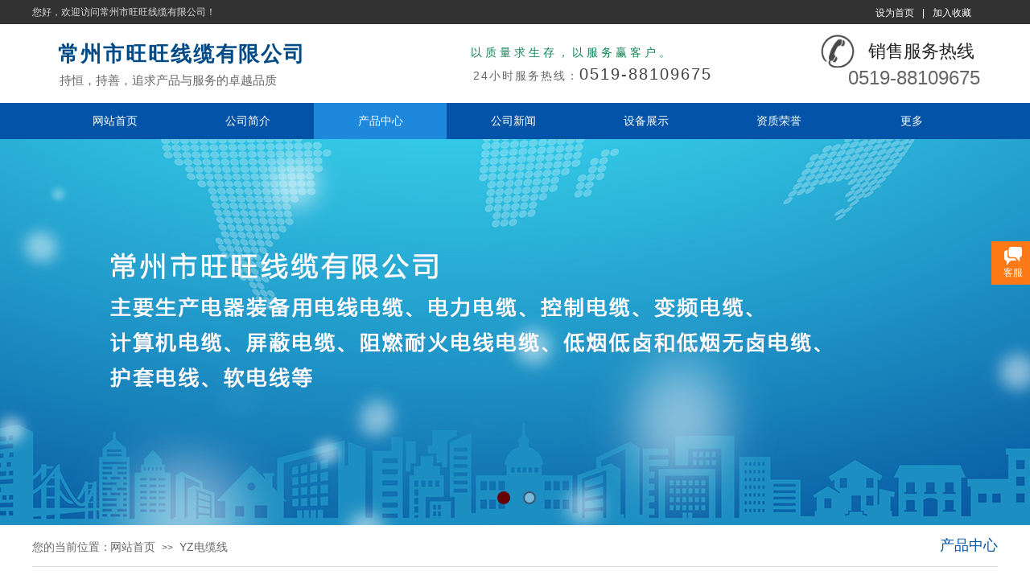

--- FILE ---
content_type: text/html; charset=utf-8
request_url: http://czwwxl.cn/product?product_category=23&brd=1
body_size: 23754
content:
<!DOCTYPE html PUBLIC "-//W3C//DTD XHTML 1.0 Transitional//EN" "http://www.w3.org/TR/xhtml1/DTD/xhtml1-transitional.dtd">
<html xmlns="http://www.w3.org/1999/xhtml" lang="zh-Hans" >
	<head>
		<meta http-equiv="X-UA-Compatible" content="IE=Edge,chrome=1" />
	<meta name="viewport" content="width=1200" />	<meta http-equiv="Content-Type" content="text/html; charset=utf-8" />
		<meta name="format-detection" content="telephone=no" />
	     <meta http-equiv="Cache-Control" content="no-transform"/> 
     <meta http-equiv="Cache-Control" content="no-siteapp"/>
	<title>常州市旺旺线缆有限公司</title>
	<meta name="keywords"  content="网站关键字" />
	<meta name="description" content="网站描述" />
    
                
			<link rel="shortcut icon" href="http://static.websiteonline.cn/website/template/default/images/favicon.ico" type="image/x-icon" />
	<link rel="Bookmark" href="http://static.websiteonline.cn/website/template/default/images/favicon.ico" />
		

		<link href="http://static.websiteonline.cn/website/template/default/css/default.css?v=17534100" rel="stylesheet" type="text/css" />
<link href="http://czwwxl.cn/template/default/css/font/font.css?v=15750090" rel="stylesheet" type="text/css" />
<link href="http://czwwxl.cn/template/default/css/wpassword/iconfont.css?v=17496248" rel="stylesheet" type="text/css" />
<link href="http://static.websiteonline.cn/website/plugin/title/css/title.css?v=17083134" rel="stylesheet" type="text/css" />
<link href="http://static.websiteonline.cn/website/plugin/media/css/media.css?v=14077216" rel="stylesheet" type="text/css" />
<link href="http://static.websiteonline.cn/website/plugin/unslider/css/unslider.css?v=16086236" rel="stylesheet" type="text/css" />
<link href="http://static.websiteonline.cn/website/plugin/breadcrumb/css/breadcrumb.css?v=16086008" rel="stylesheet" type="text/css" />
<link href="http://static.websiteonline.cn/website/plugin/customerservices/css/customerservices.css?v=14718516" rel="stylesheet" type="text/css" />
<link href="http://static.websiteonline.cn/website/plugin/product_category/css/product_category.css?v=14937940" rel="stylesheet" type="text/css" />
<style type="text/css">.prop_rotate_angle sup,.prop_rotate_angle .posblk-deg{font-size:11px; color:#CDCDCD; font-weight:normal; font-style:normal; }ins#qiao-wrap{height:0;} #qiao-wrap{display:block;}
</style> 
</head>
<body  >
<input type="hidden" value="2" name="_user_level_val" />
								<script type="text/javascript" language="javascript" src="http://static.websiteonline.cn/website/script/??libsjq.js,jquery.custom.js,jquery.lazyload.js,jquery.rotateutility.js,lab.js,wopop_all.js,jquery.cookie.js,jquery.simplemodal.js,fullcollumn.js,objectFitPolyfill.min.js,ierotate.js,effects/velocity.js,effects/velocity.ui.js,effects/effects.js,fullpagescroll.js,common.js,heightAdapt.js?v=17573096"></script>
<script type="text/javascript" language="javascript" src="http://static.websiteonline.cn/website/plugin/??media/js/init.js,new_navigation/js/overall.js,new_navigation/styles/hs6/init.js,unslider/js/init.js,breadcrumb/js/init.js,product_category/js/overall.js?v=17633678"></script>
	<script type="text/javascript" language="javascript">
    			var webmodel = {};
	        
    wp_pages_global_func($.extend({
        'isedit': '0',
        'islogin': '0',
        'domain': 'pmo0384c5',
        'p_rooturl': 'http://czwwxl.cn',
        'static_rooturl': 'http://static.websiteonline.cn/website',
        'interface_locale': "zh_CN",
        'dev_mode': "0",
        'getsession': ''
    }, {"phpsessionid":"","punyurl":"http:\/\/czwwxl.cn","curr_locale":"zh_CN","mscript_name":"","converted":false}));
    
	</script>

<link href="http://czwwxl.cn/b928cb9be1d038ef2ca8cfb0333b66d9.cssx" rel="stylesheet" /><div id="page_set_css">
</div><input type="hidden" id="page_id" name="page_id" value="3" rpid="3">
<div id="scroll_container" class="scroll_contain" style="">
	    	<div id="scroll_container_bg" style=";">&nbsp;</div>
<script>
initScrollcontainerHeight();	
</script>
     <div id="overflow_canvas_container">        <div id="canvas" style=" margin: 0 auto;width:1200px;;height:2035px">
    <div id="layerF678AC40573C9F39BF1E65900688C72E" class="full_column"   style="width:1200px;position:absolute;top:0px;height:30px;z-index:101;">
    <div class="full_width " style="position:absolute;height:30px;background-color:#323232;background:;">		
    </div>
			<div class="full_content" style="width:1200px; position:absolute;left:0;top:0;margin-left: 0px;;height:30px;">
								<div id='layer894FAFB902234F4EE49204FD6D4D237C' type='title'  class='cstlayer' style='left: 0px; top: 7px; position: absolute; z-index: 100; width: 341px; height: 23px; '  mid=""  fatherid='layerF678AC40573C9F39BF1E65900688C72E'    deg='0'><div class="wp-title_content" style="overflow-wrap: break-word; padding: 0px; border-color: transparent; border-width: 0px; height: 23px; width: 341px; display: block;"><font color="#d9d9d9">您好，欢迎访问常州市旺旺线缆有限公司！</font></div>
<script type="text/javascript">
$(function(){
	$('.wp-title_content').each(function(){
		if($(this).find('div').attr('align')=='justify'){
			$(this).find('div').css({'text-justify':'inter-ideograph','text-align':'justify'});
		}
	})	
})
</script>

</div><script>				 $('#layer894FAFB902234F4EE49204FD6D4D237C').triggerHandler('layer_ready');</script><div id='layerAEFF42B2CEF699FD2F0BC35BA89F835E' type='bookmark'  class='cstlayer' style='left: 1048px; top: 8px; position: absolute; z-index: 119; width: 127px; height: 20px; '  mid=""  fatherid='layerF678AC40573C9F39BF1E65900688C72E'    deg='0'><script language="javascript">
function AddFavorite(sURL, sTitle)
{
    try
    {
		if( typeof(sURL) =="undefined" || sURL.length==0) { sURL=window.location; }
		if( typeof(sTitle) =="undefined" || sTitle.length==0) { sTitle=document.title; } 
        window.external.addFavorite(sURL, sTitle);
    }
    catch (e)
    {
        try
        {
            window.sidebar.addPanel(sTitle, sURL, "");
        }
        catch (e)
        {
            alert("您使用的浏览器不支持此功能，请按“Ctrl + D”键手工加入收藏!");
        }
    }
}


function setHome(objid,urls) {
	var a = objid, b = urls, c = "unknown"; 
	try {
	    if( typeof(b) =="undefined" || b.length==0) { b=location.href; }		
		a.style.behavior = "url(#default#homepage)";
		var d = a.isHomePage(b);
		d = (d = d || a.isHomePage(b + "/")) || a.isHomePage(b + "/#");
		d = "" + d;
	   if (d != "true"){
			a.setHomePage(b);
	   }else{
			alert("您已经设为首页了!");
	   }
	} catch (e) {
		alert("您的浏览器不支持自动设置主页，请使用浏览器菜单手动设置!");
		return "unknown"
	}
};


</script>	
<script language="javascript">
$(function(){
	$(".bmark,.bmarks").click(function(){
		var data=0;		
		if($(this).hasClass("bmark")){ data=1;}
		if(data=="1"){
			setHome($(this)[0],'');
		}else{
			AddFavorite("", "");
		}
	});
});
</script>
	


<div class="wp-bookmark_content" style="width: 127px; height: 20px; border-color: transparent; border-width: 0px;">
<a href="#" class="bmark" data="1" style="color: rgb(255, 255, 255); font-family: SimSun;">设为首页</a><span attr="0" class="bookspace" style="width:10px; display:inline-block;"></span><span attr="0" class="bookdelimiter" style="line-height: 100%; color: rgb(255, 255, 255);">|</span><span attr="0" class="bookspace" style="width:10px; display:inline-block;"></span><a href="#" class="bmarks" data="1" style="color: rgb(255, 255, 255); font-family: SimSun;">加入收藏</a> 
</div></div><script>				 $('#layerAEFF42B2CEF699FD2F0BC35BA89F835E').triggerHandler('layer_ready');</script>                                
                                <div class="fullcontent_opacity" style="width: 100%;height: 100%;position: absolute;left: 0;right: 0;top: 0;display:none;"></div>
			</div>
</div>
<script>
        $(".content_copen").live('click',function(){
        $(this).closest(".full_column").hide();
    });
	var $fullwidth=$('#layerF678AC40573C9F39BF1E65900688C72E .full_width');
	$fullwidth.css({left:0-$('#canvas').offset().left+$('#scroll_container').offset().left-$('#scroll_container').scrollLeft()-$.parseInteger($('#canvas').css("borderLeftWidth")),width:$('#scroll_container_bg').width()});
	$(function () {
				var videoParams={"id":"layerF678AC40573C9F39BF1E65900688C72E","bgauto":null,"ctauto":null,"bVideouse":null,"cVideouse":null,"bgvHeight":null,"bgvWidth":null};
		fullcolumn_bgvideo_init_func(videoParams);
                var bgHoverParams={"full":{"hover":null,"opacity":null,"bg":"#323232","id":"layerF678AC40573C9F39BF1E65900688C72E","bgopacity":null,"zindextopcolorset":""},"full_con":{"hover":null,"opacity":null,"bg":null,"id":"layerF678AC40573C9F39BF1E65900688C72E","bgopacity":null}};
		fullcolumn_HoverInit(bgHoverParams);
        });
</script>


<div id='layerF88D16605F928FDD5C97D11589CCFCA9' type='media'  class='cstlayer' style='left: 980px; top: 43px; position: absolute; z-index: 110; width: 41.6721px; height: 41px; '  mid=""    deg='0'><script>
create_pc_media_set_pic('layerF88D16605F928FDD5C97D11589CCFCA9',false);
</script>
<div class="wp-media_content"  style="overflow: hidden; width: 42px; height: 41px; border-width: 0px; border-style: solid; padding: 0px;" type="0">
<div class="img_over"  style='overflow: hidden; border-color: transparent; border-width: 0px; position: relative; width: 42px; height: 41px;'>

<div class="imgloading" style="z-index:100;"> </div>
<img  id="wp-media-image_layerF88D16605F928FDD5C97D11589CCFCA9" onerror="set_thumb_layerF88D16605F928FDD5C97D11589CCFCA9(this);" onload="set_thumb_layerF88D16605F928FDD5C97D11589CCFCA9(this);" class="paragraph_image"  type="zoom" src="http://pmo0384c5.pic44.websiteonline.cn/upload/templatefiles/2_03_h2do.png" style="width: 42px; height: auto; top: 0px; left: 0px; position: relative;;" />
</div>

</div>
<script>
(function(){
		layer_media_init_func('layerF88D16605F928FDD5C97D11589CCFCA9',{"isedit":false,"has_effects":false});
})()
</script>
</div><script>				 $('#layerF88D16605F928FDD5C97D11589CCFCA9').triggerHandler('layer_ready');</script><div id='layer11753CE1BC36A9698DAA51353FBDA372' type='title'  class='cstlayer' style='left: 32px; top: 49px; position: absolute; z-index: 107; width: 312px; height: 40px; '  mid=""    deg='0'><div class="wp-title_content" style="overflow-wrap: break-word; padding: 0px; border-color: transparent; border-width: 0px; height: 40px; width: 312px; display: block;"><font color="#014a85" face="微软雅黑"><span style="font-size: 26px; letter-spacing: 2px;"><b>常州市旺旺线缆有限公司</b></span></font><b style="color: rgb(1, 74, 133); font-family: Arial, 宋体, Helvetica, sans-serif, Verdana; font-size: 26px; font-style: normal; font-variant-ligatures: normal; font-variant-caps: normal; font-weight: normal; letter-spacing: 2px;">​</b><strong style="color: rgb(90, 90, 90); font-family: Arial, 宋体, Helvetica, sans-serif, Verdana; font-size: 12px; font-style: normal; font-variant-ligatures: normal; font-variant-caps: normal; font-weight: normal;"><span style="color: rgb(1, 74, 133); font-size: 26px;">​</span></strong><span style="color: rgb(1, 74, 133); font-family: Arial, 宋体, Helvetica, sans-serif, Verdana; font-size: 26px; font-style: normal; font-variant-ligatures: normal; font-variant-caps: normal; font-weight: normal;">​</span><span style="color: rgb(90, 90, 90); font-family: Arial, 宋体, Helvetica, sans-serif, Verdana; font-size: 26px; font-style: normal; font-variant-ligatures: normal; font-variant-caps: normal; font-weight: normal;">​</span></div>

</div><script>				 $('#layer11753CE1BC36A9698DAA51353FBDA372').triggerHandler('layer_ready');</script><div id='layerFFD81A3F00BD3F3F2EB0BE09D528D678' type='title'  class='cstlayer' style='left: 998px; top: 49px; position: absolute; z-index: 102; width: 173px; height: 35px; '  mid=""    deg='0'><div class="wp-title_content" style="word-wrap: break-word; padding: 0px; border-color: transparent; border-width: 0px; height: 35px; width: 173px; display: block;"><div style="text-align: right;"><span style="color: rgb(51, 51, 51);"><span style="font-size: 22px; font-family: 微软雅黑; color: rgb(34, 34, 34);">销售服务热线</span><span style="font-family: 微软雅黑; color: rgb(34, 34, 34);">​</span></span><span style="color: rgb(34, 34, 34); font-family: 微软雅黑;">​</span><span style="font-family: 微软雅黑; color: rgb(34, 34, 34);">​</span>​</div></div>

</div><script>				 $('#layerFFD81A3F00BD3F3F2EB0BE09D528D678').triggerHandler('layer_ready');</script><div id='layer1E065B63FD15B42EB74C8165E28F9490' type='title'  class='cstlayer' style='left: 545px; top: 56px; position: absolute; z-index: 104; width: 303px; height: 23px; '  mid=""    deg='0'><div class="wp-title_content" style="overflow-wrap: break-word; padding: 0px; border-color: transparent; border-width: 0px; height: 23px; width: 303px; display: block;"><font color="#108253" face="微软雅黑"><span style="font-size: 14px; letter-spacing: 4px;">以质量求生存，以服务赢客户。</span></font></div>

</div><script>				 $('#layer1E065B63FD15B42EB74C8165E28F9490').triggerHandler('layer_ready');</script><div id='layer92B2A44983D8F97895C8B8C542AA2329' type='title'  class='cstlayer' style='left: 548px; top: 78px; position: absolute; z-index: 105; width: 368px; height: 35px; '  mid=""    deg='0'><div class="wp-title_content" style="overflow-wrap: break-word; padding: 0px; border-color: transparent; border-width: 0px; height: 35px; width: 368px; display: block;"><span style="color: rgb(102, 102, 102); font-family: Arial, 宋体, Helvetica, sans-serif, Verdana; font-size: 14px; font-style: normal; font-variant-ligatures: normal; font-variant-caps: normal; font-weight: normal; letter-spacing: 2px;">24小时服务热线：</span><font color="#434343"><span style="font-size: 20px; letter-spacing: 2px;">0519-88109675&nbsp;</span></font></div>

</div><script>				 $('#layer92B2A44983D8F97895C8B8C542AA2329').triggerHandler('layer_ready');</script><div id='layer351BC984632AFE843978AF086E01E3BD' type='title'  class='cstlayer' style='left: 991px; top: 80px; position: absolute; z-index: 103; width: 194px; height: 41px; '  mid=""    deg='0'><div class="wp-title_content" style="overflow-wrap: break-word; padding: 0px; border-color: transparent; border-width: 0px; height: 41px; width: 194px; display: block;"><div style="text-align: right;"><font color="#666666"><span style="font-size: 24px;">0519-88109675&nbsp;</span></font></div></div>

</div><script>				 $('#layer351BC984632AFE843978AF086E01E3BD').triggerHandler('layer_ready');</script><div id='layerD653778D235E08CEDB6B674075404A3A' type='title'  class='cstlayer' style='left: 34px; top: 90px; position: absolute; z-index: 108; width: 301px; height: 22px; '  mid=""    deg='0'><div class="wp-title_content" style="overflow-wrap: break-word; padding: 0px; border-color: transparent; border-width: 0px; height: 22px; width: 301px; display: block;"><font color="#666666" face="微软雅黑"><span style="font-size: 15px; text-transform: uppercase;">持恒，持善，追求产品与服务的卓越品质</span></font></div>

</div><script>				 $('#layerD653778D235E08CEDB6B674075404A3A').triggerHandler('layer_ready');</script><div id="layer6BB502E9545B5EC63CF9C052B2D800A6" class="full_column"   style="width:1200px;position:absolute;top:128px;height:45px;z-index:101;">
    <div class="full_width " style="position:absolute;height:45px;background-color:#0353a8;background:;">		
    </div>
			<div class="full_content" style="width:1200px; position:absolute;left:0;top:0;margin-left: 0px;;height:45px;">
								<div id='layerCB7205B1D7BC69ECFA7FEBE95AE7184D' type='new_navigation'  class='cstlayer' style='left: 0px; top: 0px; position: absolute; z-index: 9999; width: 1200px; height: 45px; '  mid=""  fatherid='layer6BB502E9545B5EC63CF9C052B2D800A6'    deg='0'><div class="wp-new_navigation_content" style="border-color: transparent; border-width: 0px; width: 1200px; display: block; overflow: visible; height: auto;;display:block;overflow:hidden;height:0px;" type="0">
<script type="text/javascript"> 
		
	</script>
<div skin="hs6" class="nav1 menu_hs6" ishorizon="1" colorstyle="blue" direction="0" more="更多" moreshow="1" morecolor="darkorange" hover="1" hover_scr="0" submethod="0" umenu="0" dmenu="0" sethomeurl="http://czwwxl.cn/Home" smcenter="0">
		<ul id="nav_layerCB7205B1D7BC69ECFA7FEBE95AE7184D" class="navigation"  style="width:auto;"  >
		<li style="z-index:2;"  class="wp_subtop"  pid="1" ><a  class="  "  href="http://czwwxl.cn">网站首页</a></li><li style="z-index:2;"  class="wp_subtop"  pid="9" ><a  class="  "  href="http://czwwxl.cn/company">公司简介</a></li><li style="z-index:2;"  class="wp_subtop"  pid="3" ><a  class="  "  href="http://czwwxl.cn/product">产品中心</a></li><li style="z-index:2;"  class="wp_subtop"  pid="7" ><a  class="  "  href="http://czwwxl.cn/news">公司新闻</a></li><li style="z-index:2;"  class="wp_subtop"  pid="12" ><a  class="  "  href="http://czwwxl.cn/case">设备展示</a></li><li style="z-index:2;"  class="wp_subtop"  pid="10" ><a  class="  "  href="http://czwwxl.cn/honor">资质荣誉</a></li><li style="z-index:2;"  class="wp_subtop"  pid="5" ><a  class="  "  href="http://czwwxl.cn/message">在线留言</a></li><li style="z-index:2;"  class="wp_subtop"  pid="6" ><a  class="  "  href="http://czwwxl.cn/contact">联系我们</a></li>	</ul>
</div>

<script type="text/javascript"> 
				$("#layerCB7205B1D7BC69ECFA7FEBE95AE7184D").data("datasty_", '@charset "utf-8";  #nav_layerCB7205B1D7BC69ECFA7FEBE95AE7184D,#nav_layerCB7205B1D7BC69ECFA7FEBE95AE7184D ul,#nav_layerCB7205B1D7BC69ECFA7FEBE95AE7184D li{list-style-type:none; margin:0px; padding:0px; border:thin none;}  #nav_layerCB7205B1D7BC69ECFA7FEBE95AE7184D { position:relative;padding-left:20px;background-image:url(http://static.websiteonline.cn/website/plugin/new_navigation/styles/hs6/menu6_bg.jpg);background-repeat:repeat;background-position:top left;background-color:transparent;height:42px;-moz-border-radius:5px; -webkit-border-radius:5px; border-radius:5px;behavior: url(script/pie.htc);}  #nav_layerCB7205B1D7BC69ECFA7FEBE95AE7184D li.wp_subtop{padding-left:5px;padding-right:5px;text-align:center;height:42px;line-height:42px;position: relative; float:left; width:120px; padding-bottom:0px;background-image:url(http://static.websiteonline.cn/website/plugin/new_navigation/styles/hs6/menu6_line.jpg);background-color:transparent;background-repeat:no-repeat;background-position:top right;}  #nav_layerCB7205B1D7BC69ECFA7FEBE95AE7184D li.wp_subtop:hover{height:42px;line-height:42px;width:120px;text-align:center;background-image:url(http://static.websiteonline.cn/website/plugin/new_navigation/styles/hs6/menu6_hover.jpg);background-repeat:repeat-x;background-color:transparent;background-position:top left;}  #nav_layerCB7205B1D7BC69ECFA7FEBE95AE7184D li.wp_subtop>a{white-space:nowrap;font-style:normal;font-weight:normal;font-family:arial;font-size:12px;display:block; padding:0px; color:#ffffff; text-align:center; text-decoration: none;overflow:hidden;}  #nav_layerCB7205B1D7BC69ECFA7FEBE95AE7184D li.wp_subtop>a:hover{color:#fff; text-decoration: none;font-size:12px;font-style:normal;font-weight:normal;font-family:arial;color:#ffffff;text-align:center;}  #nav_layerCB7205B1D7BC69ECFA7FEBE95AE7184D ul {position:absolute;left:0px;display:none; background-color:transparent;margin-left:0px;}  #nav_layerCB7205B1D7BC69ECFA7FEBE95AE7184D ul li {padding-left:5px;padding-right:5px;text-align:center;position:relative; float: left;padding-bottom:0px;background-image:none;background-color:#fc6701;height:25px;line-height:25px;background-position:top left;background-repeat:repeat;}  #nav_layerCB7205B1D7BC69ECFA7FEBE95AE7184D ul li:hover{text-align:center;background-image:none; background-color:#dc3200;width:120px;height:25px;line-height:25px;background-position:top left;background-repeat:repeat;}  #nav_layerCB7205B1D7BC69ECFA7FEBE95AE7184D ul li a {text-align:center;color:#fff;font-size:12px;font-family:arial;font-style:normal;font-weight:normal;white-space:nowrap;display:block;}  #nav_layerCB7205B1D7BC69ECFA7FEBE95AE7184D ul li a:hover{ color:#fff;font-size:12px;font-family:arial;text-align:center;font-style:normal;font-weight:normal;}  #nav_layerCB7205B1D7BC69ECFA7FEBE95AE7184D ul ul {position: absolute; margin-left: 120px; margin-top: -25px;display: none; }');
		$("#layerCB7205B1D7BC69ECFA7FEBE95AE7184D").data("datastys_", '#nav_layerCB7205B1D7BC69ECFA7FEBE95AE7184D ul li{background-color:#0e88dd;}  #nav_layerCB7205B1D7BC69ECFA7FEBE95AE7184D ul li:hover{background-color:#0057a5;} #nav_layerCB7205B1D7BC69ECFA7FEBE95AE7184D li.wp_subtop:hover{background-image:url(http://static.websiteonline.cn/website/plugin/new_navigation/view/images/png_bg.png);}     #nav_layerCB7205B1D7BC69ECFA7FEBE95AE7184D li.wp_subtop>a:hover{font-size:14px;}  #nav_layerCB7205B1D7BC69ECFA7FEBE95AE7184D li.wp_subtop>a{font-size:14px;} #nav_layerCB7205B1D7BC69ECFA7FEBE95AE7184D{background-color:transparent;} #nav_layerCB7205B1D7BC69ECFA7FEBE95AE7184D{background-image:url(http://static.websiteonline.cn/website/plugin/new_navigation/view/images/png_bg.png);} #nav_layerCB7205B1D7BC69ECFA7FEBE95AE7184D{background:;} #nav_layerCB7205B1D7BC69ECFA7FEBE95AE7184D li.wp_subtop{background-image:url(http://static.websiteonline.cn/website/plugin/new_navigation/view/images/png_bg.png);} #nav_layerCB7205B1D7BC69ECFA7FEBE95AE7184D li.wp_subtop{background-color:transparent;} #nav_layerCB7205B1D7BC69ECFA7FEBE95AE7184D li.wp_subtop{background:;}                   #nav_layerCB7205B1D7BC69ECFA7FEBE95AE7184D li.wp_subtop:hover{background:transparent;} #nav_layerCB7205B1D7BC69ECFA7FEBE95AE7184D li.wp_subtop:hover{background-color:#1e88dc;} #nav_layerCB7205B1D7BC69ECFA7FEBE95AE7184D{height:45px;} #nav_layerCB7205B1D7BC69ECFA7FEBE95AE7184D li.wp_subtop{line-height:45px;} #nav_layerCB7205B1D7BC69ECFA7FEBE95AE7184D li.wp_subtop{height:45px;} #nav_layerCB7205B1D7BC69ECFA7FEBE95AE7184D li.wp_subtop:hover{line-height:45px;} #nav_layerCB7205B1D7BC69ECFA7FEBE95AE7184D li.wp_subtop:hover{height:45px;}                              #nav_layerCB7205B1D7BC69ECFA7FEBE95AE7184D li.wp_subtop{width:155px;} #nav_layerCB7205B1D7BC69ECFA7FEBE95AE7184D li.wp_subtop:hover{width:155px;}');
	
		</script>

<script type="text/javascript">
function wp_get_navstyle(layer_id,key){
		var navStyle = $.trim($("#"+layer_id).data(key));
		return navStyle;	
	
}	
richtxt('layerCB7205B1D7BC69ECFA7FEBE95AE7184D');
</script><script type="text/javascript">
layer_new_navigation_hs6_func({"isedit":false,"layer_id":"layerCB7205B1D7BC69ECFA7FEBE95AE7184D","menustyle":"hs6"});

</script><div class="navigation_more" data-more="darkorange" data-typeval="0" data-menudata="&quot;&quot;"></div>
</div>
<script type="text/javascript">
 $(function(){
	layer_new_navigation_content_func({"isedit":false,"layer_id":"layerCB7205B1D7BC69ECFA7FEBE95AE7184D","menustyle":"hs6","addopts":[]});
});
</script>

</div><script>				 $('#layerCB7205B1D7BC69ECFA7FEBE95AE7184D').triggerHandler('layer_ready');</script>                                
                                <div class="fullcontent_opacity" style="width: 100%;height: 100%;position: absolute;left: 0;right: 0;top: 0;display:none;"></div>
			</div>
</div>
<script>
        $(".content_copen").live('click',function(){
        $(this).closest(".full_column").hide();
    });
	var $fullwidth=$('#layer6BB502E9545B5EC63CF9C052B2D800A6 .full_width');
	$fullwidth.css({left:0-$('#canvas').offset().left+$('#scroll_container').offset().left-$('#scroll_container').scrollLeft()-$.parseInteger($('#canvas').css("borderLeftWidth")),width:$('#scroll_container_bg').width()});
	$(function () {
				var videoParams={"id":"layer6BB502E9545B5EC63CF9C052B2D800A6","bgauto":null,"ctauto":null,"bVideouse":null,"cVideouse":null,"bgvHeight":null,"bgvWidth":null};
		fullcolumn_bgvideo_init_func(videoParams);
                var bgHoverParams={"full":{"hover":null,"opacity":null,"bg":"#0353a8","id":"layer6BB502E9545B5EC63CF9C052B2D800A6","bgopacity":null,"zindextopcolorset":""},"full_con":{"hover":null,"opacity":null,"bg":null,"id":"layer6BB502E9545B5EC63CF9C052B2D800A6","bgopacity":null}};
		fullcolumn_HoverInit(bgHoverParams);
        });
</script>


<div id='layerD8F5056B439ED5E85EBB12F2A3EFCDA5' type='unslider'  class='cstlayer' style='left: 0px; top: 173px; position: absolute; z-index: 100; width: 1200px; height: 480px; '  mid=""    deg='0'><style>
#layerD8F5056B439ED5E85EBB12F2A3EFCDA5html5zoo-1{
	margin:0 auto;
}
</style>
<div id="layerD8F5056B439ED5E85EBB12F2A3EFCDA5_content" class="wp-unslider_content" style="overflow: hidden; border: none; left: -351.5px; width: 1903px; height: 480px; position: absolute;">
<script type="text/javascript">
	 
</script>

<!-- loop star -->
<div id="layerD8F5056B439ED5E85EBB12F2A3EFCDA5html5zoo-1">
    <ul class="html5zoo-slides" style="display:none;">
  
        <li><img alt="" src="http://pmo0384c5.pic44.websiteonline.cn/upload/banner01.jpg" class="html5lightbox" /></a></li>
  
        <li><img alt="" src="http://pmo0384c5.pic44.websiteonline.cn/upload/BANNER02.jpg" class="html5lightbox" /></a></li>
    </ul>
</div>
<!-- loop end -->

<script language="javascript">
(function(){
		var layerparams={"layerid":"layerD8F5056B439ED5E85EBB12F2A3EFCDA5","pstyle":"none","plborder_size":null,"interval":3000,"autoplays":"true","title_size":40,"title_family":"SimSun","title_color":"#fff","easing":"all","show_title":null,"show_nav":"1","navigation_style":"01","navbg_hover_color":"#660000","nav_margin_bottom_size":"25","nav_arrow":"1","arrow_left":"template\/default\/images\/left_arrow.png","arrow_right":"template\/default\/images\/right_arrow.png","nav_margin_left_size":"25","nav_margin_right_size":"25","skin":"01","default_show":"1","hover_show":"0","pauseonmouseover":"1","nav_arrow_w_size":"32","nav_arrow_h_size":"32","iconstyle":"01","nav_height_size":"2","wsize":null,"editMode":false,"unslideradapt":null};
	layer_unslider_init_func(layerparams);
})()  
</script>
</div>
</div><script>				 $('#layerD8F5056B439ED5E85EBB12F2A3EFCDA5').triggerHandler('layer_ready');</script><div id='layer39A7218EF6B009F9C27A4D9EFBE304CB' type='box'  class='cstlayer' style='left: 0px; top: 653px; position: absolute; z-index: 118; width: 1200px; height: 52px; '  mid=""    deg='0'><div class="wp-box_content drop_box" style="word-wrap: break-word; padding: 0px; border-color: transparent transparent rgb(221, 221, 221); border-width: 0px 0px 1px; height: 51px; background-color: transparent; width: 1200px; border-style: solid;">
    <div id='layerD16A5C7D13EFB7617FA4CC4C2C1F07EE' type='breadcrumb'  class='cstlayer' style='left: 97px; top: 20px; position: absolute; z-index: 139; width: 986px; height: 25px; '  mid=""  fatherid='layer39A7218EF6B009F9C27A4D9EFBE304CB'    deg='0'><div class="wp-breadcrumb_content" style="width: 986px; height: 25px; border-width: 0px; border-style: solid; padding: 0px;" ShowCpage="1" >
<div class='breadcrumb_plugin'>

<span class="breadcrumbtext" gzdata="gzorder"><a href="http://czwwxl.cn/" style="line-height:100%; color: rgb(102, 102, 102);" >网站首页</a></span>
<span style="line-height:100%; margin-left:5px;margin-right:5px;color:rgb(90, 90, 90);font-size:12px;" class="breadcrumbfuhao">>></span>
<span class="breadcrumbtext"><a href="http://czwwxl.cn/product?product_category=23" style="line-height:100%; color: rgb(102, 102, 102);" >YZ电缆线</a></span>
</div>
</div>
<script>
layer_breadcrumb_ready_func('layerD16A5C7D13EFB7617FA4CC4C2C1F07EE', '');
</script></div><script>				 $('#layerD16A5C7D13EFB7617FA4CC4C2C1F07EE').triggerHandler('layer_ready');</script><div id='layer65AD240CC08DE5B1EE67DEF77FB17A92' type='title'  class='cstlayer' style='left: 0px; top: 18px; position: absolute; z-index: 100; width: 110px; height: 22px; '  mid=""  fatherid='layer39A7218EF6B009F9C27A4D9EFBE304CB'    deg='0'><div class="wp-title_content" style="word-wrap: break-word; padding: 0px; border-color: transparent; border-width: 0px; height: 22px; width: 110px; display: block;"><span style="color: rgb(102, 102, 102); font-size: 14px;">您的当前位置：</span></div>

</div><script>				 $('#layer65AD240CC08DE5B1EE67DEF77FB17A92').triggerHandler('layer_ready');</script><div id='layerA8FB558ACA7F536A78D5531027CBA29A' type='title'  class='cstlayer' style='left: 1107px; top: 13px; position: absolute; z-index: 126; width: 93px; height: 32px; '  mid=""  fatherid='layer39A7218EF6B009F9C27A4D9EFBE304CB'    deg='0'><div class="wp-title_content" style="word-wrap: break-word; padding: 0px; border-color: transparent; border-width: 0px; height: 32px; width: 93px; display: block;"><div style="text-align: right;"><span style="color: rgb(3, 83, 168); font-size: 18px; font-family: 微软雅黑;">产品中心</span><span style="font-size: 18px; font-family: 微软雅黑;">​</span><span style="font-size: 18px; font-family: 微软雅黑;">​</span></div></div>

</div><script>				 $('#layerA8FB558ACA7F536A78D5531027CBA29A').triggerHandler('layer_ready');</script>    
</div>
</div><script>				 $('#layer39A7218EF6B009F9C27A4D9EFBE304CB').triggerHandler('layer_ready');</script><div id='layer6683D2589C0526FDD20AA32D5B527AB2' type='customerservices'  class='cstlayer' style='left: 945px; top: 741px; position: absolute; z-index: 109; width: 255px; height: 180px; '  mid=""    deg='0'><div class="wp-customerservices_content" style="overflow: hidden; border-color: transparent; border-width: 0px; width: 255px; height: 180px;">
</div>
<script language="javascript">$(function(){
$LAB.script("http://static.websiteonline.cn/website/plugin/customerservices/js/floating.js?v=1").wait(function(){
	var layerid = '#layer6683D2589C0526FDD20AA32D5B527AB2';if (layerid.length == 1) return;
	$(layerid).data("os-initval", {color: 'blue',style: 'style1',floating: 'right',mode: 'open',x: 0,y: 100});
	var options = $.extend({},{"mod_setting":{"show_name":"0","show_account":"0","float_display":"1","plugin_hide":"0","float_top":"300","float_ltr":"0","float_position":"right","float_mode":"open","float_color":"col_fb7a17","float_effect":"style2"},"layerid":"layer6683D2589C0526FDD20AA32D5B527AB2"})['mod_setting'];
	if ($.type(options) !== 'object') options = {};
	$(layerid).onlineService({
		color: options['float_color'] || 'blue',
		style: options['float_effect'] || 'style1',
		floating: options['float_position'] || 'right',
		position: {x: options['float_ltr'] || '0',y: options['float_top'] || '100'},
    	showAccount: options['show_account'] || '0',
		showAlias: options['show_name'] || '0',
		sources:null,
		layerId: 'layer6683D2589C0526FDD20AA32D5B527AB2'
	});layerid = options = null;
})});
</script>
<script type="text/javascript">


</script></div><script>				 $('#layer6683D2589C0526FDD20AA32D5B527AB2').triggerHandler('layer_ready');</script><div id='layer206CB6AC9E022A14D16DA2DB8CC4726D' type='product_list'  class='cstlayer' style='left: 208px; top: 761px; position: absolute; z-index: 122; width: 974px; height: 1100px; '  mid=""    deg='0'><script language="javascript">

 
$(window).load(function(){ 


        wp_heightAdapt($('#layer206CB6AC9E022A14D16DA2DB8CC4726D'));       window.scroll_container_adjust();
        var oriheight=$('#layer206CB6AC9E022A14D16DA2DB8CC4726D').data('oriheight');
        if(oriheight && $('#layer206CB6AC9E022A14D16DA2DB8CC4726D').height()-oriheight>200){
            setTimeout(function(){
                 wp_heightAdapt($('#layer206CB6AC9E022A14D16DA2DB8CC4726D'));                 window.scroll_container_adjust();
            },1000)
        }
});
	function set_thumb_layer206CB6AC9E022A14D16DA2DB8CC4726D(obj) {
		var callback=function(img){
				img.fadeIn('slow',function(){
				img.closest('.img,.wp-new-product-style-01-left').children('.imgloading').remove();
			   });	
		}
		$(obj).each(function() {
			var img=$(this);
			callback(img);
		});      
	}
$(function(){
      $('#layer206CB6AC9E022A14D16DA2DB8CC4726D').find('.wp-new-ar-pro-style-description').each(function(){
             if($(this).find('textarea').length){
                 $(this).html($(this).find('textarea').val());
             }
       })
})
if ("01" === "01") {
	(function(){
		var maxliheight = 0,tmplayerid = "#layer206CB6AC9E022A14D16DA2DB8CC4726D";
		if (tmplayerid.length == 1) return;
        var $tmpnode = '';
		// 右间距 2014/03/17
		$(tmplayerid).unbind("fixedmarginright").bind("fixedmarginright", function(e, margin){
			var $target = $(this),$li = $target.find('li.wp-new-article-style_lis');
			if(margin != undefined) {$li.css("margin-right", margin+'px');}
			else {/*动态获取margin-right*/$li.css("margin-right", $li.filter(':first').css("margin-right"));}
			var $first = $li.filter(':first');
			if($li.length > 0){
				liwidth = $first.width() + 
				parseInt( $first.css("padding-left").match(/\d+/) ) + parseInt( $first.css("padding-right").match(/\d+/) ) + 
				parseInt( $first.css("border-left-width") ) * 2, //30、6 li的padding和border
				
				mgnright = $._parseFloat($first.css("marginRight")),
				maxwidth = $target.children('.wp-product_list_content').width();
				if($.browser.msie && $.browser.version < 9){
					liwidth = liwidth = $first.width() + 
					parseInt( $first.css("padding-left").match(/\d+/) ) + parseInt( $first.css("padding-right").match(/\d+/) );
				}
				var maxcols = Math.floor(maxwidth / (liwidth + mgnright));
				if(maxwidth >= maxcols * (liwidth + mgnright) + liwidth) maxcols += 1;
				for(var i = 1,licnt = $li.length; i <= licnt; i++){
					if (i % maxcols != 0) continue;
					if ((maxcols == 1) && (2*liwidth <= maxwidth)) continue;
					$li.filter(':eq('+(i - 1)+')').css("margin-right", '0');
				}
			}
			
			$curlayer = $li = null;
			
		});
		
		$(tmplayerid).layer_ready(function(){
			$(tmplayerid).triggerHandler("fixedmarginright");
			var actdoms=$(tmplayerid).find('.wp-product_content').children('div:eq(1)');
			if(actdoms.length==0) return;
			if(actdoms.height()-$(tmplayerid).find('.wp-product_content').height()>500){
				actdoms.hide();
				setTimeout(function (){
					actdoms.show();
				}, 0);
			}
		})
	})();
	$(document).ready(function (){
	  	var maxliheight = 0,tmplayerid = "#layer206CB6AC9E022A14D16DA2DB8CC4726D";
		if (tmplayerid.length == 1) return;
        var $tmpnode = '';
		function maxHeightFunc() {
            $tmpnode = $(tmplayerid+' li > .wp-new-article-style-c');
            $tmpnode.css('height','auto');
            maxliheight = Math.max.apply(null,$tmpnode.map(function(){
                var self=$(this);
                var bottom=$(this).find('.wp-new-ar-pro-style-description').filter(function(){
                    return $(this).css('display')!='none';
                }).css('margin-bottom');
                bottom=parseInt(bottom)||0;
                return $(this).height()+bottom;
            }).toArray());
            var prdbacheight = '0';
            if ("01" === "01" && prdbacheight != '0') {
                maxliheight = prdbacheight;
            }
            if (maxliheight) $tmpnode.height(maxliheight);
        }
        maxHeightFunc();

        setTimeout(maxHeightFunc,100);
		$(tmplayerid).triggerHandler("fixedmarginright");
		// <<End

		tmplayerid = $tmpnode = null;
	});
}
$(function(){
	function inlineToDisplay(){
		if($.browser.msie){
			var $imgs = $('#layer206CB6AC9E022A14D16DA2DB8CC4726D').find('img.img_lazy_load');
			if($imgs.length > 0){
				// fixed bug#4411
				var nwidth = $._parseFloat('230'),
				ihack = (nwidth && ($.browser.version<9) && ('Proportion'=='Tile'))?true:false;
				$imgs.each(function(){
					if($(this).css('display') == 'inline'){
						$(this).css('display','block');
						// fixed bug#4411
						ihack && $(this).parent('a').css({"display": 'inline-block',"width": nwidth+'px'});
					}
				});
			}
		}
	}
	inlineToDisplay();
});
</script>
<div class="wp-product_content wp-product_list_content" style="border-color: transparent; border-width: 0px; overflow: hidden; width: 974px; height: 1100px;">
	<div skin="01" class="wp-product_css wp-product_list_css" style="display:none;">
<script type="text/javascript">
	
</script>
	</div>
	<div class="product_list-layer206CB6AC9E022A14D16DA2DB8CC4726D" style="overflow:hidden;"> 
	<ul style='margin:0px;'>
<li class="wp-new-article-style_lis" 
style="vertical-align:top;width:230px;margin-right:10px;	">
	<div class="img" style="height:175px;width:230px;text-align:center;vertical-align:middle;display:table-cell;"><div class="imgloading" style="height:173px;width:228px;"></div><a    href="http://czwwxl.cn/page4?product_id=200"  class="aeffect productlistid  memberoff" productlistid="200"><img src="http://static.websiteonline.cn/website/template/default/images/blank.gif" data-original="http://pmo0384c5.pic44.websiteonline.cn/upload/09-1.jpg" class="wp-product_list-thumbnail img_lazy_load" style="position: relative;max-width:230px;margin:0 auto;max-height:175px;height:175px;width:230px;" alt="YZ电缆线" /></a></div>
	<div class="wp-new-article-style-c">
	
	<p class="title"  style="font: normal 120% 'Microsoft yahei', Arial, Verdana;"><a  href="http://czwwxl.cn/page4?product_id=200" class="productlistid  memberoff" productlistid="200">YZ电缆线</a></p>
        
	<p class="category_p"><span class="category"><a  href="http://czwwxl.cn/product?product_category=23">YZ电缆线</a></span></p>
	<p  class="wp-new-ar-pro-style-price market_price"><label class="list_price_f_title">市场价:</label><span class="list_price_f">0.00</span></p>
	<p  class="wp-new-ar-pro-style-price" id="price"><label class="price_f_title">价格:</label><span class="price_f">0.00</span></p>
	<div class="wp-new-ar-pro-style-description"> 
	            <textarea style="display:none;"></textarea>
      </div>
	</div>
    	<input type="hidden" class="product_desc" data-desc="">
</li><li class="wp-new-article-style_lis" 
style="vertical-align:top;width:230px;margin-right:10px;	">
	<div class="img" style="height:175px;width:230px;text-align:center;vertical-align:middle;display:table-cell;"><div class="imgloading" style="height:173px;width:228px;"></div><a    href="http://czwwxl.cn/page4?product_id=201"  class="aeffect productlistid  memberoff" productlistid="201"><img src="http://static.websiteonline.cn/website/template/default/images/blank.gif" data-original="http://pmo0384c5.pic44.websiteonline.cn/upload/09-2.jpg" class="wp-product_list-thumbnail img_lazy_load" style="position: relative;max-width:230px;margin:0 auto;max-height:175px;height:175px;width:230px;" alt="YZ电缆线" /></a></div>
	<div class="wp-new-article-style-c">
	
	<p class="title"  style="font: normal 120% 'Microsoft yahei', Arial, Verdana;"><a  href="http://czwwxl.cn/page4?product_id=201" class="productlistid  memberoff" productlistid="201">YZ电缆线</a></p>
        
	<p class="category_p"><span class="category"><a  href="http://czwwxl.cn/product?product_category=23">YZ电缆线</a></span></p>
	<p  class="wp-new-ar-pro-style-price market_price"><label class="list_price_f_title">市场价:</label><span class="list_price_f">0.00</span></p>
	<p  class="wp-new-ar-pro-style-price" id="price"><label class="price_f_title">价格:</label><span class="price_f">0.00</span></p>
	<div class="wp-new-ar-pro-style-description"> 
	            <textarea style="display:none;"></textarea>
      </div>
	</div>
    	<input type="hidden" class="product_desc" data-desc="">
</li><li class="wp-new-article-style_lis" 
style="vertical-align:top;width:230px;margin-right:10px;	">
	<div class="img" style="height:175px;width:230px;text-align:center;vertical-align:middle;display:table-cell;"><div class="imgloading" style="height:173px;width:228px;"></div><a    href="http://czwwxl.cn/page4?product_id=202"  class="aeffect productlistid  memberoff" productlistid="202"><img src="http://static.websiteonline.cn/website/template/default/images/blank.gif" data-original="http://pmo0384c5.pic44.websiteonline.cn/upload/09-3.jpg" class="wp-product_list-thumbnail img_lazy_load" style="position: relative;max-width:230px;margin:0 auto;max-height:175px;height:175px;width:230px;" alt="YZ电缆线" /></a></div>
	<div class="wp-new-article-style-c">
	
	<p class="title"  style="font: normal 120% 'Microsoft yahei', Arial, Verdana;"><a  href="http://czwwxl.cn/page4?product_id=202" class="productlistid  memberoff" productlistid="202">YZ电缆线</a></p>
        
	<p class="category_p"><span class="category"><a  href="http://czwwxl.cn/product?product_category=23">YZ电缆线</a></span></p>
	<p  class="wp-new-ar-pro-style-price market_price"><label class="list_price_f_title">市场价:</label><span class="list_price_f">0.00</span></p>
	<p  class="wp-new-ar-pro-style-price" id="price"><label class="price_f_title">价格:</label><span class="price_f">0.00</span></p>
	<div class="wp-new-ar-pro-style-description"> 
	            <textarea style="display:none;"></textarea>
      </div>
	</div>
    	<input type="hidden" class="product_desc" data-desc="">
</li><li class="wp-new-article-style_lis" 
style="vertical-align:top;width:230px;margin-right:10px;	">
	<div class="img" style="height:175px;width:230px;text-align:center;vertical-align:middle;display:table-cell;"><div class="imgloading" style="height:173px;width:228px;"></div><a    href="http://czwwxl.cn/page4?product_id=203"  class="aeffect productlistid  memberoff" productlistid="203"><img src="http://static.websiteonline.cn/website/template/default/images/blank.gif" data-original="http://pmo0384c5.pic44.websiteonline.cn/upload/09-4.jpg" class="wp-product_list-thumbnail img_lazy_load" style="position: relative;max-width:230px;margin:0 auto;max-height:175px;height:175px;width:230px;" alt="YZ电缆线" /></a></div>
	<div class="wp-new-article-style-c">
	
	<p class="title"  style="font: normal 120% 'Microsoft yahei', Arial, Verdana;"><a  href="http://czwwxl.cn/page4?product_id=203" class="productlistid  memberoff" productlistid="203">YZ电缆线</a></p>
        
	<p class="category_p"><span class="category"><a  href="http://czwwxl.cn/product?product_category=23">YZ电缆线</a></span></p>
	<p  class="wp-new-ar-pro-style-price market_price"><label class="list_price_f_title">市场价:</label><span class="list_price_f">0.00</span></p>
	<p  class="wp-new-ar-pro-style-price" id="price"><label class="price_f_title">价格:</label><span class="price_f">0.00</span></p>
	<div class="wp-new-ar-pro-style-description"> 
	            <textarea style="display:none;"></textarea>
      </div>
	</div>
    	<input type="hidden" class="product_desc" data-desc="">
</li><li class="wp-new-article-style_lis" 
style="vertical-align:top;width:230px;margin-right:10px;	">
	<div class="img" style="height:175px;width:230px;text-align:center;vertical-align:middle;display:table-cell;"><div class="imgloading" style="height:173px;width:228px;"></div><a    href="http://czwwxl.cn/page4?product_id=204"  class="aeffect productlistid  memberoff" productlistid="204"><img src="http://static.websiteonline.cn/website/template/default/images/blank.gif" data-original="http://pmo0384c5.pic44.websiteonline.cn/upload/09-5.jpg" class="wp-product_list-thumbnail img_lazy_load" style="position: relative;max-width:230px;margin:0 auto;max-height:175px;height:175px;width:230px;" alt="YZ电缆线" /></a></div>
	<div class="wp-new-article-style-c">
	
	<p class="title"  style="font: normal 120% 'Microsoft yahei', Arial, Verdana;"><a  href="http://czwwxl.cn/page4?product_id=204" class="productlistid  memberoff" productlistid="204">YZ电缆线</a></p>
        
	<p class="category_p"><span class="category"><a  href="http://czwwxl.cn/product?product_category=23">YZ电缆线</a></span></p>
	<p  class="wp-new-ar-pro-style-price market_price"><label class="list_price_f_title">市场价:</label><span class="list_price_f">0.00</span></p>
	<p  class="wp-new-ar-pro-style-price" id="price"><label class="price_f_title">价格:</label><span class="price_f">0.00</span></p>
	<div class="wp-new-ar-pro-style-description"> 
	            <textarea style="display:none;"></textarea>
      </div>
	</div>
    	<input type="hidden" class="product_desc" data-desc="">
</li></ul>
<style>
<!--
#layer206CB6AC9E022A14D16DA2DB8CC4726D .wp-new-article-style_lis:hover {
    }
#layer206CB6AC9E022A14D16DA2DB8CC4726D .wp-new-article-style_lis{
    }
-->
</style>
		<div class="wp-pager_link" style="text-align:center"><style type="text/css">.showprec { display:none;}</style><span class='showprec'>共 5 条记录</span><span class="pager_link curlink">1</span></div>	</div>
 
	<div class="product_list_save_itemList" discount_price_txt="价格:" market_price_txt="市场价:" openCategoryUrl="0" openMoreUrl="0"  openDetailUrl="0"  pagerstyle="default/skin1" pagernum="20" pageralign="center" morealign="left" showpager="1" productCategroies="1,27,6,25,9,24,12,23,15,16,22,21,29,31,32,33,34,35,38" linkCategoryUrl="3" linkMoreUrl="3" isShowMore="No" isShowMoreCn="No" linkDetailUrl="4" isShowDots="No" introWordNum="All" titleWordNum="All" listNum="10000" productStyle="01" getParamCategoryId="23" imgwnode="230" imgtnode="Tile" imghnode="175" pageskip="1"  pageop="0"  pagepar="p_product_list" sortType="default" sortValue="asc" productTags="" showmembergood="off" image_adapt_type="cover" style="display:none;"></div>
</div>
<script language="javascript">
var chromebug = $('#scroll_container').data('chrome_bug');
var imgcontainer = chromebug ? window : $('#scroll_container');
$('#layer206CB6AC9E022A14D16DA2DB8CC4726D').find('img.img_lazy_load').lazyload({
	 threshold  : 300,
	 failure_limit : $('#layer206CB6AC9E022A14D16DA2DB8CC4726D').find('img.img_lazy_load').length,	
	  container : imgcontainer,	
	  placeholder:"http://static.websiteonline.cn/website/template/default/images/blank.gif",
	  load:function(){
		 var self=$(this);
		 var id=self.closest('.cstlayer').prop('id');
		if(window['set_thumb_'+id]) window['set_thumb_'+id](this);
			 }
});	
function showlazyimg(){
	setTimeout(function(){
		$('#layer206CB6AC9E022A14D16DA2DB8CC4726D').find('img.img_lazy_load').lazyload({
			 threshold  : 300,
			 failure_limit : $('#layer206CB6AC9E022A14D16DA2DB8CC4726D').find('img.img_lazy_load').length,	
			  container : $('#scroll_container'),	
			  placeholder:"http://static.websiteonline.cn/website/template/default/images/blank.gif",
			  load:function(){
				 var self=$(this);
				 var id=self.closest('.cstlayer').prop('id');
				if(window['set_thumb_'+id]) window['set_thumb_'+id](this);
							 }
		});

	},200)
	
}
showlazyimg();
</script>
<script language="javascript">
$(function(){
	var pageskips = '1';
	var layerid = "layer206CB6AC9E022A14D16DA2DB8CC4726D",$cstlayer = $('#'+layerid),
	$pglnker = $cstlayer.find('.wp-product_list_content .wp-pager_link');
	$pglnker.find('a').unbind("click.te").bind("click.te", function(e,page){
		var urlhrf = $(this).attr("href");
		if(urlhrf.indexOf("##")>-1){
		e.preventDefault();
        e.stopPropagation();
		var pageid = page||$(this).attr("href").replace("###",'');
		if("" == "1") $.method.product_list.refreshProductList({"page":pageid,"layerid":layerid});	
		else {
			var dom = $cstlayer.find('.product_list_save_itemList'),
			params = {};
            if(pageid!= $("#"+layerid).data("pagecid") && $("#"+layerid).data("pagecid")){
                return false;
            }
            $.ajax({
                type: "GET",
                url: parseToURL("product_list","get_page"),
                data: {product_category:"23",product_category_more:23,layer_id: layerid,page: pageid},
                success: function(data){
                    var $layer = $("#"+layerid);
                    var prediv = $layer;
                    prediv.data('pagecid',pageid);
                    setTimeout(function(){prediv.data('pagecid','');},500);
                    var oldHeight = $layer.find('.product_list-'+layerid).height();
                    $layer.children('.wp-product_list_content').before(data).remove();

					doAdaptHeight($layer);
					scrollPos();

                    setTimeout(function(){
						doAdaptHeight($layer);
                    },1000)
                }
            });
			function scrollPos(){
				//explain:产品列表模块刷新后将页面定位到该模块距离浏览器顶部的距离,author:fpf,date:2014-12-18,action:modify;
				//1/定位到网站页首2/定位到产品列表页首
				if(pageskips == 1){
					$('#scroll_container').scrollTop(0);
				} else if(pageskips == 2){ 
					
					var product_listtop = $cstlayer.css('top').replace('px','');
					var father = $cstlayer.attr('fatherid')||'';								 
					if(father){
						var father_top = $('#'+father).css('top').replace('px','');
						product_listtop = parseInt(product_listtop)+parseInt(father_top);
						if($("#"+father).length>0){
							var fathers = $("#"+father).attr('fatherid')||'';
							if(fathers){
								var father_tops = $('#'+fathers).css('top').replace('px','');
								product_listtop = parseInt(product_listtop)+parseInt(father_tops);
							}
						}
					}	
					setTimeout(function () {
                        if(product_listtop){$('#scroll_container').scrollTop(product_listtop);}
                    }, 500);
				}
			}
			scrollPos();
		}
		return false;
		}
	});

	//Ajax分页加载自适应高度处理
    function doAdaptHeight(dom) {
        var this_dom = dom;
        this_dom.find(".wp-pager_link").css({'position':'relative','bottom':'auto','width':'100%'});
        wp_heightAdapt(this_dom);        var cheight = this_dom.find(".wp-product_content").height();
        var oulheight = this_dom.find(".product_list-"+layerid).height();
        var olkheight = this_dom.find(".wp-pager_link").outerHeight();
        if(cheight>oulheight+olkheight){
            this_dom.find(".wp-pager_link").css({'position':'absolute','bottom':'0px','width':'100%'})
        }
    }

        if($.cookie('wp_layer_page_'+layerid) && $.cookie('wp_layer_page_'+layerid) != 1&&!$.browser.msie){
     $pglnker.find('a:first').trigger('click',$.cookie('wp_layer_page_'+layerid));
    }
    	// About input
	$pglnker.find(':input').each(function(i,dom){
		var $input = $(this),ent = pgid = '',fnc;
		switch($input.attr("type")) {
			case "text":
				ent = 'keyup';
				fnc = function(){
					pgid = this.value = this.value.replace(/(?:\b0|[^\d+])/i,'');
                    //分页的style4样式的skin4皮肤，点击回车跳转到指定页面
					var keycode = event.keyCode;
					if (keycode == 13) {
						var pagerstyle = $pglnker.parent().nextAll('.product_list_save_itemList').attr('pagerstyle');
						var pstarr = pagerstyle.split('/'),pstyle = pstarr[0],pskin = pstarr[1];
						if (pstyle == 'style4' && pskin == 'skin4') {
							if (pgid.length && /^[1-9]{1}\d*$/.test(pgid)) {
								var maxpg = _int($pglnker.find('span.total').html());
								if(!maxpg) maxpg = 1;
								var pagelink=$pglnker.find('a:first');
								var urlhrf = pagelink.attr("href");
								if(urlhrf.indexOf("##")>-1){
										$pglnker.find('a').triggerHandler('click',[Math.min(pgid,maxpg)]);
								}else{
										urlhrf=urlhrf.replace(/\d+$/,Math.min(pgid,maxpg))
										location.href=urlhrf;
								}
							}
						}
					}
					function _int(numString){
						var number = parseInt(numString);
						if(isNaN(number)) return 0;
						return number;
					}
					return false;
				};
				break;
			case "button":
				ent = 'click';
				fnc = function(){
					if (pgid.length && /^[1-9]{1}\d*$/.test(pgid)) {
						var maxpg = _int($pglnker.find('span.total').html());
						if(!maxpg) maxpg = 1;
						$pglnker.find('a').triggerHandler('click',[Math.min(pgid,maxpg)]);
					}
					function _int(numString){
						var number = parseInt(numString);
						if(isNaN(number)) return 0;
						return number;
					}
					return false;
				};
				break;
		}
		if(fnc && $.isFunction(fnc)) $input[ent](fnc);
	});
});
$(window).load(function(){ 
	$('#layer206CB6AC9E022A14D16DA2DB8CC4726D').find(".wp-pager_link").css({'position':'relative','bottom':'auto','width':'100%'});	
	wp_heightAdapt($('#layer206CB6AC9E022A14D16DA2DB8CC4726D'));	var cheight = $('#layer206CB6AC9E022A14D16DA2DB8CC4726D').find(".wp-product_content").height();
	var oulheight = $('#layer206CB6AC9E022A14D16DA2DB8CC4726D').find(".product_list-layer206CB6AC9E022A14D16DA2DB8CC4726D").height();
	var olkheight = $('#layer206CB6AC9E022A14D16DA2DB8CC4726D').find(".wp-pager_link").outerHeight();
	if(cheight>oulheight+olkheight){
		$('#layer206CB6AC9E022A14D16DA2DB8CC4726D').find(".wp-pager_link").css({'position':'absolute','bottom':'0px','width':'100%'})
	} 
})
</script>
<script>
	$(function () {
		var $curlayer=$('#layer206CB6AC9E022A14D16DA2DB8CC4726D');
		var curskin = '01';
		if (curskin == '06') {
			$curlayer.find('.prd_main_picture').mouseenter(function (event) {
				executeEffect($(this), event);
			});
		} else if (curskin == '07') {
			$curlayer.find('.card').mouseenter(function (event) {
				executeEffect($(this).parent().find(".prd_main_picture"), event);
			});
		} else {
			$curlayer.find('.wp-product_list-thumbnail').mouseover(function (event) {
				executeEffect($(this), event);
			});
		}

		function executeEffect(that, et) {
			et.stopPropagation();
			that.data('over',1);
			var running = that.data('run');
			var effect = $curlayer.data('wopop_imgeffects');
			if ($.inArray(curskin, ['07']) != -1 && effect && effect['effectrole'] != 'dantu') {
				return false;
			}
			var $this = that;
			if (effect && running != 1) {
				$this.setimgEffects(true, effect, 1);
				var effectrole = effect['effectrole'];
				var dset = effect['dset']; 
				if(effectrole != 'dantu' && typeof(dset) != "undefined"){
					var temp_effect = {};
					temp_effect['type'] = effect['type'];
					temp_effect['effectrole'] = 'dantu';
					temp_effect['effect'] = effect['dset']['effect'];
					temp_effect['duration'] =  effect['dset']['duration'];
					$this.setimgEffects(true, temp_effect, 1);
				}
			}
		}
        
                var layer_id = "#layer206CB6AC9E022A14D16DA2DB8CC4726D";
		$(layer_id+' .productlistid:not(.memberoff)').click(function(event){
			event.preventDefault();
			var gourl = $(this).attr('href');
			var targettype = $(this).attr('target');
			_this = $(this);
			$.ajax({
				type: "POST",
				url: parseToURL('product_list','checkproductid'),
	             data: {id:_this.attr('productlistid')},
	             dataType: "json",
	             async:false,
	             success: function(r){                                         
	            	 if(r.code == -1){
		 					var islogin = '0';
		 					ismember = true;  
		 					if(islogin == 0){
		 						event.preventDefault();
		 						$LAB
		 						.script(relativeToAbsoluteURL("script/datepicker/custom_dialog.js"))
		 						 .wait(function(){
		 							show_custom_panel(parseToURL('userlogin','login_dialog'),{
		 								title:'Login',
		 								overlay:true,
		 								id:'wp_user_info'
		 							});
		 						});
		 						return false;
		 					}
		 				}else if(r.code == -2){
		 					ismember = false; 
		 								
		 				}
		 				if(targettype == undefined && gourl != 'javascript:void(0);'){
		 				location.href=gourl;
		 				}else if(targettype != undefined && gourl != 'javascript:void(0);'){
		 					window.open(gourl);
		 				}	
		 				
		 

                  }

				})
		})
                
	});
</script>
</div><script>		         $('#layer206CB6AC9E022A14D16DA2DB8CC4726D').data('wopop_imgeffects',{"effect":"effect.zoomout","effectrole":"dantu","duration":"350","type":"product_list","delay":0,"loop":0,"loop_infinite":0,"dshow":false,"dset":{}});				 $('#layer206CB6AC9E022A14D16DA2DB8CC4726D').triggerHandler('layer_ready');</script><div id='layer525B0DEB9ED531A6C6B8B9F421EF94D4' type='box'  class='cstlayer' style='left: 0px; top: 763px; position: absolute; z-index: 119; width: 150px; height: 65px; '  mid=""    deg='0'><div class="wp-box_content drop_box" style="word-wrap: break-word; padding: 0px; border-color: transparent; border-width: 0px; height: 65px; background-color: rgb(3, 62, 140); width: 150px; border-style: solid;">
    <div id='layer42218406ED3AC4E1EA5436347B879FD2' type='title'  class='cstlayer' style='left: 0px; top: 18px; position: absolute; z-index: 131; width: 150px; height: 38px; '  mid=""  fatherid='layer525B0DEB9ED531A6C6B8B9F421EF94D4'    deg='0'><div class="wp-title_content" style="word-wrap: break-word; padding: 0px; border-color: transparent; border-width: 0px; height: 38px; width: 150px; display: block;"><div style="text-align: center;"><span style="color: rgb(255, 255, 255); font-family: 微软雅黑; font-size: 20px;"><strong>产品中心</strong></span></div></div>

</div><script>				 $('#layer42218406ED3AC4E1EA5436347B879FD2').triggerHandler('layer_ready');</script>    
</div>
</div><script>				 $('#layer525B0DEB9ED531A6C6B8B9F421EF94D4').triggerHandler('layer_ready');</script><div id='layer94F2D17708E3C42F7BCDCD85B2409695' type='product_category'  class='cstlayer' style='left: 0px; top: 835px; position: absolute; z-index: 120; width: 165px; height: 1020px; '  mid=""    deg='0'><script type="text/javascript">

function wp_showdefaultHoverCss(layer_id){
	var layertype=$('#'+layer_id).attr('type');
	if(layertype && window['wp_showdefaultHoverCss_'+layertype]){
		return window['wp_showdefaultHoverCss_'+layertype](layer_id);
	}
	return false;
}

function wp_showdefaultHoverCss_product_category(layer_id)
{
	var plugin_name=$("#"+layer_id).attr('type');
	var hover=$("#"+layer_id).find('.nav1').attr('hover');
	var skinname=$("#"+layer_id).find('.nav1').attr('skin');
    var hover_set = $("#"+layer_id).find('.nav1').attr('hover_set');
    var pro_cateid = $("#"+layer_id).find('.nav1').attr('pro_cateid');
	if(skinname=='vertical_vs10_1'){
		return;
	}
    if(hover!=1){
        return;
    }
    if(hover == 1 && hover_set == 2 && !pro_cateid){
        return;
    }

	wp_getdefaultHoverCss(layer_id);
	var n=0;
	
	if(plugin_name=='new_navigation'){
		var page_id=$("#page_id").val();
                var rootpid=$("#page_id").attr("rpid")*1;
	}else{
		var page_id=$('#'+layer_id+'').find(".default_pid").html();
		if(page_id==0 || page_id.length==0){
			page_id=$('#nav_'+layer_id+'').children('li:first').attr('pid');	
		}
	}
 
	$('#nav_'+layer_id+'').children('li').each(function(){
		var type_pid=$(this).attr('pid');		
		if(type_pid==page_id){
			$(this).addClass("lihover").children('a').addClass("ahover");
 
		}else if(type_pid==rootpid){
                    $(this).addClass("lihover").children('a').addClass("ahover");
 
           }
 
		if(window.location.href == $(this).find("a").attr("href") || window.location.href == $(this).find("a").attr("href")+"&brd=1"){  $(this).addClass("lihover").children('a').addClass("ahover"); }
		n++;
	});
	
	if(!$('#nav_'+layer_id+'').children('li.lihover').length){
		$('#nav_'+layer_id+' ul').children('li').each(function(){
			var lochref=window.location.href.replace(/^https?:/,'').replace(/&brd=1$/,'');
			var subahref= $(this).find('a').attr("href").replace(/^https?:/,'').replace(/&brd=1$/,'');
			if(lochref == subahref || lochref ==subahref+"&brd=1"){ 
				$(this).parents(".wp_subtop").addClass("lihover").children('a').addClass("ahover"); 
				return;
			}
		})
	}
 
	if(hover==1){        
		if($('#nav_'+layer_id+'').children('li').children('a.ahover').length<1){
			$('#nav_'+layer_id+'').children('li:first').addClass("lihover").children('a').addClass("ahover");
		} 	 
	}
}
var wp_showdefaultHoverCss_layer94F2D17708E3C42F7BCDCD85B2409695=wp_showdefaultHoverCss;
function wp_addMoreButton(layer_id){
	var layertype=$('#'+layer_id).attr('type');
	if(layertype && window['wp_addMoreButton_'+layertype]){
		return window['wp_addMoreButton_'+layertype](layer_id);
	}
	return false;
}
function wp_addMoreButton_product_category(layer_id)
{
	var firstLiTop = 0;
	var hasMore = false;
	$('#nav_'+layer_id).children('li.wp_subtop').each(function(i){
		if(i == 0) {firstLiTop = $(this).offset().top;return true;}	
		if($(this).offset().top > firstLiTop)
		{
			$('#'+layer_id).data('hasMore','yes');//配置逻辑获取
			var more = $.trim($('#'+layer_id).children('.wp-product_category_content').children('.nav1').attr('more'));
			var doms = $(this).prev().prev().nextAll().clone();
			var objA = $(this).prev().children('a');
			if(objA.children('span').length > 0) objA.children('span').html(more);
			else objA.html(more);

			if(objA.hasClass('sub'))
			{
				objA.next('ul').empty();
				doms.appendTo(objA.next('ul'));
			}
			else
			{
				objA.after('<ul></ul>');
				doms.appendTo(objA.next('ul'));
				objA.addClass('sub');
			}
				
			$(this).prev().nextAll().remove();
			objA.next('ul').children('li').removeClass('wp_subtop');
			hasMore = true;

			objA.attr('href','javascript:void(0);');
			
			//点击"更多"弹出全站导航
			if($("#"+layer_id).find('.nav1').attr('moreshow') == 1)
			{
				objA.click(function (e){
					$('#'+layer_id).find('#basic-modal-content_'+layer_id).modal({
						containerId:'wp-product_category-simplemodal-container_'+layer_id,
						zIndex:9999,
						close:false,
						onOpen:function(dialog){
							dialog.overlay.fadeIn('slow', function(){
								dialog.container.slideDown('slow',function(){
									dialog.data.fadeIn('slow','swing',function(){
										$('.wp_menus').not('.wp_thirdmenu0').each(function(){
											var left = $(this).parent().parent().children('a').eq(0).outerWidth()+5;
											$(this).css({position:'relative',left:left+'px'});
										});
									});
								});
							});
						},
						onClose:function(dialog){
							dialog.data.fadeOut('slow',function (){
								dialog.container.slideUp('slow', function () {
									dialog.overlay.fadeOut('slow', function () {
										$.modal.close();
									});
								});
							});
						}
					});
					return false;
				});
			}
			return false;
		}
	});
	if(!hasMore) $('#'+layer_id).data('hasMore','no');
	wp_showdefaultHoverCss(layer_id);
}

//编辑模式水平拖动动态刷新修改More按钮
function wp_updateMoreButton(layer_id)
{
	var $layer = $('#'+layer_id);
	var $nav1 = $layer.children('.wp-product_category_content').children('.nav1');
	var tmp_css = $.trim($("#datastys_"+layer_id).text());
	var tmp_cssa = $.trim($("#datasty_"+layer_id).text());
	$.post(parseToURL("product_category","refreshNavigator",{menustyle:$.trim($nav1.attr('skin')),saveCss:'yes',page_id:$("#page_id").val(),blockid:layer_id,typeval:$.trim($layer.find(".wp-product_category_content").attr('type')),colorstyle:$.trim($nav1.attr('colorstyle')),direction:$.trim($nav1.attr('direction')),more:$.trim($nav1.attr('more')),hover:$.trim($nav1.attr('hover')),moreshow:$.trim($nav1.attr('moreshow')),morecolor:$.trim($nav1.attr('morecolor'))}),function(data){
		$layer.find('.wp-product_category_content').html(data);
		$("#datastys_"+layer_id).text(tmp_css);
 					
		var setcss=$("#page_set_css").html();
		setcss=setcss.replace(/<style>/i,'').replace(/<\/style>/i,'');
		var reg=new RegExp("(.*)([/][/*]"+layer_id+"[/*][/])(.*)([/][/*]"+layer_id+"[/*][/])(.*)","gmi");
		var url=setcss;
		var rep=url.replace(reg,"$1 $5");
		var tempcss=rep + " /*"+ layer_id +"*/ "+tmp_cssa+" "+tmp_css+" /*"+ layer_id +"*/ ";
		tempcss = tempcss.replace(/[\r\n]/g, " ").replace(/\s+/g, " "); 
		$("#page_set_css").html('<style> '+tempcss+ '</style>');
	});
	wp_showdefaultHoverCss(layer_id);
}


function wp_removeLoading(layer_id)
{
	
	var $nav1 = $('#'+layer_id).find(".nav1");
	var ishorizon=$nav1.attr("ishorizon");
	if(ishorizon=='1'){
		$("#"+layer_id).find('.wp-new_navigation_content').css({height:'auto',overflow:'hidden'});
	}else{
		$("#"+layer_id).find('.wp-new_navigation_content').css({width:'auto',overflow:'hidden'});
	}
	// 修复IE浏览器部分版本导航无法显示问题 2013/12/26
 
	var temptimer = setTimeout(function(){
		$("#"+layer_id).find('.wp-new_navigation_content').css("overflow", 'visible');
		clearTimeout(temptimer);
	}, 50);
}
</script><div class="wp-product_category_content" id="wp-ptype_layer94F2D17708E3C42F7BCDCD85B2409695" style="border-color: transparent; border-width: 0px; width: 165px; height: 1020px;">
<script type="text/javascript"> 
$("#layer94F2D17708E3C42F7BCDCD85B2409695").data("jeditMode",0);
layer_prdcat_setvar({"isedit":0,"layerid":"layer94F2D17708E3C42F7BCDCD85B2409695"});
$(function(){
	setTimeout(function(){
		var layerids = "ul#nav_layer94F2D17708E3C42F7BCDCD85B2409695";
					if($(layerids).find('.wp_subtop:last').children('a').html() == ""){
				$(layerids).find('.wp_subtop:last').children('a').html('更多');
			}
			},500)
})

		    var wp_showdefaultHoverCss_layer94F2D17708E3C42F7BCDCD85B2409695=wp_showdefaultHoverCss;
			$("#layer94F2D17708E3C42F7BCDCD85B2409695").data("datasty_", '@charset "utf-8";  #nav_layer94F2D17708E3C42F7BCDCD85B2409695,#nav_layer94F2D17708E3C42F7BCDCD85B2409695 ul,#nav_layer94F2D17708E3C42F7BCDCD85B2409695 li{list-style-type:none;margin:0;padding:0;border:thin none;}  #nav_layer94F2D17708E3C42F7BCDCD85B2409695{position:relative;width:150px;background-image:url(http://static.websiteonline.cn/website/plugin/product_category/view/images/png_bg.png);background-repeat:no-repeat;background-position:left bottom;background-color:transparent;}  #nav_layer94F2D17708E3C42F7BCDCD85B2409695 li.wp_subtop{float:left;clear:left;padding-left:10px;padding-right:4px;  padding-bottom:0;padding-bottom:3px;z-index:1000;position:relative;  line-height:32px;height:32px;width:136px;  background-image:url(http://static.websiteonline.cn/website/plugin/product_category/view/images/png_bg.png);  background-repeat:no-repeat;background-position:center center;  background-color:#000;;text-align:center;margin-bottom:3px;}  #nav_layer94F2D17708E3C42F7BCDCD85B2409695 li.wp_subtop:hover{text-align:center;padding-left:10px;padding-right:4px;width:136px;background-image:url(http://static.websiteonline.cn/website/plugin/product_category/view/images/png_bg.png);background-repeat:no-repeat;background-position:center center;background-color:#000;}  #nav_layer94F2D17708E3C42F7BCDCD85B2409695 li.wp_subtop>a{white-space:nowrap;display:block;padding:0;text-decoration:none;overflow:hidden;font-size:12px;font-family:arial;color:#fff;text-align:center;font-weight:normal;font-style:normal;}  #nav_layer94F2D17708E3C42F7BCDCD85B2409695 li.wp_subtop>a:hover{text-decoration:none;font-size:12px;font-family:arial;color:#999;text-align:center;font-weight:normal;font-style:normal;}  #nav_layer94F2D17708E3C42F7BCDCD85B2409695 ul{position:absolute;margin-left:150px;display:none;left:0;margin-top:-32px;padding-left:3px;background-image:url(http://static.websiteonline.cn/website/plugin/product_category/view/images/png_bg.png);}  #nav_layer94F2D17708E3C42F7BCDCD85B2409695 ul li{position:relative;float:left;padding-bottom:0;margin-bottom:3px;padding-left:10px;padding-right:4px;width:136px;background-image:url(http://static.websiteonline.cn/website/plugin/product_category/view/images/png_bg.png);background-repeat:no-repeat;background-position:center center;background-color:#000;}  #nav_layer94F2D17708E3C42F7BCDCD85B2409695 ul li:hover{text-align:center;padding-left:10px;padding-right:4px;width:136px; background-image:url(http://static.websiteonline.cn/website/plugin/product_category/view/images/png_bg.png);background-repeat:no-repeat;background-position:center center;background-color:#000;}  #nav_layer94F2D17708E3C42F7BCDCD85B2409695 ul li a{overflow:hidden;display:block;font-size:12px;font-family:arial;color:#fff;text-align:center;font-weight:normal;font-style:normal;white-space:nowrap;}  #nav_layer94F2D17708E3C42F7BCDCD85B2409695 ul li a:hover{text-align:center;font-size:12px;font-family:arial;color:#999;font-weight:normal;font-style:normal;}  #nav_layer94F2D17708E3C42F7BCDCD85B2409695 ul ul{position: absolute;margin-left: 150px; margin-top:0px;display: none;background-image:url(http://static.websiteonline.cn/website/plugin/product_category/view/images/png_bg.png);}  #nav_layer94F2D17708E3C42F7BCDCD85B2409695 span{float:right;display:block;width:10px; }  #nav_layer94F2D17708E3C42F7BCDCD85B2409695 span.sub{float:right;display:block;width:10px;background:url(http://static.websiteonline.cn/website/plugin/product_category/styles/vertical_vs3/frog_arrow.gif) no-repeat center right;}');
		$("#layer94F2D17708E3C42F7BCDCD85B2409695").data("datastys_", '#nav_layer94F2D17708E3C42F7BCDCD85B2409695 ul li a:hover{color:#e8e8e8;} #nav_layer94F2D17708E3C42F7BCDCD85B2409695 li.wp_subtop>a:hover{color:#e8e8e8;} #nav_layer94F2D17708E3C42F7BCDCD85B2409695 ul li:hover{background-color:#004d8f;} #nav_layer94F2D17708E3C42F7BCDCD85B2409695 li.wp_subtop:hover{background-color:#004d8f;} #nav_layer94F2D17708E3C42F7BCDCD85B2409695 ul li{background-color:#005baa;} #nav_layer94F2D17708E3C42F7BCDCD85B2409695 li.wp_subtop{background-image:none;} #nav_layer94F2D17708E3C42F7BCDCD85B2409695 li.wp_subtop{background-color:#005baa;}#nav_layer94F2D17708E3C42F7BCDCD85B2409695{height:307px;}#nav_layer94F2D17708E3C42F7BCDCD85B2409695 li.wp_subtop{height:45.166666666666664px;}#nav_layer94F2D17708E3C42F7BCDCD85B2409695 li.wp_subtop{line-height:45.166666666666664px;}');
	</script>
 <div skin="vertical_vs3" class="nav1 menu_vertical_vs3" ishorizon="" colorstyle="blue" direction="0" more="更多" moreshow="1" morecolor="darkorange" hover="1" hover_set="" pro_cateid="23" subopen="" submethod="" menushow="">
	<div id="datasty_layer94F2D17708E3C42F7BCDCD85B2409695" style="display:none;width:0px;height:0px;">
		</div>
	<div id="datastys_layer94F2D17708E3C42F7BCDCD85B2409695" style=" display:none; width:0px; height:0px;">
		</div>
	<div id="hoverlayer94F2D17708E3C42F7BCDCD85B2409695" style=" display:none; width:0px; height:0px;"></div>	
  <ul id="nav_layer94F2D17708E3C42F7BCDCD85B2409695" class="navigation" ><li style="z-index:2;"  class="wp_subtop"  pid="16" ><a class="  " href="http://czwwxl.cn/product?product_category=16"  >BV硬线</a></li><li style="z-index:2;"  class="wp_subtop"  pid="1" ><a class="  " href="http://czwwxl.cn/product?product_category=1"  >BVR软线</a></li><li style="z-index:2;"  class="wp_subtop"  pid="6" ><a class="  " href="http://czwwxl.cn/product?product_category=6"  >BVVB硬护套</a></li><li style="z-index:2;"  class="wp_subtop"  pid="9" ><a class="  " href="http://czwwxl.cn/product?product_category=9"  >RVV软护套</a></li><li style="z-index:2;"  class="wp_subtop"  pid="12" ><a class="  " href="http://czwwxl.cn/product?product_category=12"  >RV多股软线</a></li><li style="z-index:2;"  class="wp_subtop"  pid="15" ><a class="  " href="http://czwwxl.cn/product?product_category=15"  >RVS双绞花线</a></li><li style="z-index:2;"  class="wp_subtop"  pid="21" ><a class="  " href="http://czwwxl.cn/product?product_category=21"  >RVB平行线</a></li><li style="z-index:2;"  class="wp_subtop"  pid="22" ><a class="  " href="http://czwwxl.cn/product?product_category=22"  >RVVP屏蔽线</a></li><li style="z-index:2;"  class="wp_subtop"  pid="23" ><a class="  " href="http://czwwxl.cn/product?product_category=23"  >YZ电缆线</a></li><li style="z-index:2;"  class="wp_subtop"  pid="24" ><a class="  " href="http://czwwxl.cn/product?product_category=24"  >BLV铝芯线</a></li><li style="z-index:2;"  class="wp_subtop"  pid="25" ><a class="  " href="http://czwwxl.cn/product?product_category=25"  >VLV</a></li><li style="z-index:2;"  class="wp_subtop"  pid="27" ><a class="  " href="http://czwwxl.cn/product?product_category=27"  >YJLV</a></li><li style="z-index:2;"  class="wp_subtop"  pid="29" ><a class="  " href="http://czwwxl.cn/product?product_category=29"  >NH耐火线</a></li><li style="z-index:2;"  class="wp_subtop"  pid="31" ><a class="  " href="http://czwwxl.cn/product?product_category=31"  >VV</a></li><li style="z-index:2;"  class="wp_subtop"  pid="32" ><a class="  " href="http://czwwxl.cn/product?product_category=32"  >VV22</a></li><li style="z-index:2;"  class="wp_subtop"  pid="34" ><a class="  " href="http://czwwxl.cn/product?product_category=34"  >YJV</a></li><li style="z-index:2;"  class="wp_subtop"  pid="33" ><a class="  " href="http://czwwxl.cn/product?product_category=33"  >YJV22</a></li><li style="z-index:2;"  class="wp_subtop"  pid="35" ><a class="  " href="http://czwwxl.cn/product?product_category=35"  >KVV</a></li><li style="z-index:2;"  class="wp_subtop"  pid="38" ><a class="  " href="http://czwwxl.cn/product?product_category=38"  >计算机电缆</a></li></ul>
  <div class="default_pid" style="display:none; width:0px; height:0px;">23</div>
  </div>
 </div>
 
<script type="text/javascript">
function layer94F2D17708E3C42F7BCDCD85B2409695_getSubMenuHoverCss(css_pro,type)
{
	var typeval=type;
	if(typeval==1){
		var regex = "#nav_layer[0-9|a-z|A-Z]+\\s+ul+\\s+li+\\s+a:\\s*hover\\s*{\\s*"+css_pro+"\\s*:[^;]+";
	}else{
		var regex = "#nav_layer[0-9|a-z|A-Z]+\\s+li\.wp_subtop>a:\\s*hover\\s*{\\s*"+css_pro+"\\s*:[^;]+";
	}
 
		var navStyle = $.trim($("#layer94F2D17708E3C42F7BCDCD85B2409695").data("datastys_"));
		if(navStyle.length > 0)
	{
		var patt1 =new RegExp(regex,'i');
		var tmp = patt1.exec($.trim(navStyle));
		if(tmp)
		{
			return $.trim((tmp[0].match(/{[^:]+:[^;]+/)[0]).match(/:[^;]+/)[0].replace(':',''));
		}
	}
		navStyle = $.trim($("#layer94F2D17708E3C42F7BCDCD85B2409695").data("datasty_"));
	 
	if(navStyle.length > 0)
	{
		if(typeval==1){
			var patt1 = new RegExp("#nav_layer[0-9|a-z|A-Z]+\\s+ul+\\s+li+\\s+a:\\s*hover\\s*{[^}]+}",'i');
		}else{
			var patt1 = new RegExp("#nav_layer[0-9|a-z|A-Z]+\\s+li\.wp_subtop>a:\\s*hover\\s*{[^}]+}",'i');
		}
		var tmp = patt1.exec(navStyle);
		
		if(tmp)
		{
			var tmp1 = tmp[0].match(/{[^}]+}/)[0];
			var patt2 = new RegExp(css_pro+"\\s*:\\s*[^;]+;",'i');
			tmp = patt2.exec(tmp1);
			if(tmp) return $.trim(tmp[0].replace(/[^:]+:/,'').replace(';',''));
		}
	}

	return $.trim($("#nav_layer94F2D17708E3C42F7BCDCD85B2409695 ul li a").css(css_pro));
}

$(document).ready(function () {
	$('#nav_layer94F2D17708E3C42F7BCDCD85B2409695').find('li').hover(function(){
				$(this).children('ul').show();
	},function(){
		$(this).children('ul').hide();
		if(!($.browser.msie && $.browser.version < 9)){
					}
	});

	var ulheight = 0;
	$("#nav_layer94F2D17708E3C42F7BCDCD85B2409695").find('li.wp_subtop').each(function(){
		ulheight += $(this).outerHeight() + parseInt($(this).css('margin-bottom'));
	});
	$("#nav_layer94F2D17708E3C42F7BCDCD85B2409695").height(ulheight);

	$("#nav_layer94F2D17708E3C42F7BCDCD85B2409695").find('li').hover(function(){
		$(this).children('ul').css('margin-left',$(this).outerWidth()+'px');
		$(this).children('ul').css('margin-top',-1*$(this).outerHeight()+4+'px');
	});
	
	$('.menu_vertical_vs3 #nav_layer94F2D17708E3C42F7BCDCD85B2409695').find('li').hover(function(){
		var direction=$("#layer94F2D17708E3C42F7BCDCD85B2409695").find('.nav1').attr('direction');
		var width = parseInt($(this).outerWidth());
				if(direction==1){				
			$(this).children('ul').css('left','auto').css('right',(width)+'px').css("padding-right","3px");
		}else{
			$(this).children('ul').css('left','0px').css('right','auto');	
		}	
		if($(this).parent().hasClass('navigation'))
		{
			$('#nav_layer94F2D17708E3C42F7BCDCD85B2409695 .wp_subtop').removeClass("lihover").children('a').removeClass("ahover");
			$(this).children('a').css({'font-family':layer94F2D17708E3C42F7BCDCD85B2409695_getSubMenuHoverCss("font-family",0),'font-size':layer94F2D17708E3C42F7BCDCD85B2409695_getSubMenuHoverCss("font-size",0),'color':layer94F2D17708E3C42F7BCDCD85B2409695_getSubMenuHoverCss("color",0),'font-weight':layer94F2D17708E3C42F7BCDCD85B2409695_getSubMenuHoverCss("font-weight",0),'font-style':layer94F2D17708E3C42F7BCDCD85B2409695_getSubMenuHoverCss("font-style",0)});
		}else{
			$(this).children('a').css({'font-family':layer94F2D17708E3C42F7BCDCD85B2409695_getSubMenuHoverCss("font-family",1),'font-size':layer94F2D17708E3C42F7BCDCD85B2409695_getSubMenuHoverCss("font-size",1),'color':layer94F2D17708E3C42F7BCDCD85B2409695_getSubMenuHoverCss("color",1),'font-weight':layer94F2D17708E3C42F7BCDCD85B2409695_getSubMenuHoverCss("font-weight",1),'font-style':layer94F2D17708E3C42F7BCDCD85B2409695_getSubMenuHoverCss("font-style",1)});
		}
	},function(){
		if($(this).parent().hasClass('navigation'))
		{
			wp_showdefaultHoverCss('layer94F2D17708E3C42F7BCDCD85B2409695');
		}
		 $(this).children('a').attr("style",'');
			
	});
	wp_showdefaultHoverCss('layer94F2D17708E3C42F7BCDCD85B2409695');
});
</script>

<script type="text/javascript">
var this_more_layer94F2D17708E3C42F7BCDCD85B2409695='#basic-modal-content_layer94F2D17708E3C42F7BCDCD85B2409695 {display:none;}    /* Overlay */  #simplemodal-overlay {background-color:#000;}    /* Container */  #wp-product_category-simplemodal-container_layer94F2D17708E3C42F7BCDCD85B2409695{height:502px; width:553px; color:#bbb;text-align:center;font-size:12px;color:#2F2F2F;font-family:Verdana,Arial,Helvetica,sans-serif,"宋体";}  #wp-new_navigation-simplemodal-container_layer94F2D17708E3C42F7BCDCD85B2409695{height:502px; width:553px; color:#bbb;text-align:center;font-size:12px;color:#2F2F2F;font-family:Verdana,Arial,Helvetica,sans-serif,"宋体";}  #wp-product_category-simplemodal-container_layer94F2D17708E3C42F7BCDCD85B2409695 .simplemodal-data {padding:0px;}  #wp-new_navigation-simplemodal-container_layer94F2D17708E3C42F7BCDCD85B2409695 .simplemodal-data {padding:0px;}  #wp-product_category-simplemodal-container_layer94F2D17708E3C42F7BCDCD85B2409695 a{text-decoration: none;}  #wp-new_navigation-simplemodal-container_layer94F2D17708E3C42F7BCDCD85B2409695 a{text-decoration: none;}  #wp-product_category-simplemodal-container_layer94F2D17708E3C42F7BCDCD85B2409695 .topban{      height:54px;      padding-top:24px;  }#wp-new_navigation-simplemodal-container_layer94F2D17708E3C42F7BCDCD85B2409695 .topban{  	height:54px;  	padding-top:24px;  }  #wp-product_category-simplemodal-container_layer94F2D17708E3C42F7BCDCD85B2409695 .topban .close{      background: url("http://static.websiteonline.cn/website/plugin/product_category/view/windowpopup/darkorange/close.gif") no-repeat scroll 0 0 transparent;      color: #FFFFFF;      display: block;      height: 22px;      margin-left: 465px;      padding-left: 7px;      padding-top: 3px;      width: 77px;  }#wp-new_navigation-simplemodal-container_layer94F2D17708E3C42F7BCDCD85B2409695 .topban .close{  	background: url("http://static.websiteonline.cn/website/plugin/product_category/view/windowpopup/darkorange/close.gif") no-repeat scroll 0 0 transparent;      color: #FFFFFF;      display: block;      height: 22px;      margin-left: 465px;      padding-left: 7px;      padding-top: 3px;      width: 77px;  }  #wp-product_category-simplemodal-container_layer94F2D17708E3C42F7BCDCD85B2409695 .navMain{      height: 424px;      overflow-x: hidden;      overflow-y: auto;      text-align: left;      padding-left:15px;  }#wp-new_navigation-simplemodal-container_layer94F2D17708E3C42F7BCDCD85B2409695 .navMain{      height: 424px;      overflow-x: hidden;      overflow-y: auto;      text-align: left;      padding-left:15px;      background-color:#fff3bd;  }  #wp-product_category-simplemodal-container_layer94F2D17708E3C42F7BCDCD85B2409695 .navMain .list td {      font-size: 12px;      line-height: 24px;  }#wp-new_navigation-simplemodal-container_layer94F2D17708E3C42F7BCDCD85B2409695 .navMain .list td {      font-size: 12px;      line-height: 24px;  }  #wp-product_category-simplemodal-container_layer94F2D17708E3C42F7BCDCD85B2409695 .navMain .list td .tle {      height: 33px;      line-height: 40px;      overflow: hidden;  }#wp-new_navigation-simplemodal-container_layer94F2D17708E3C42F7BCDCD85B2409695 .navMain .list td .tle {      height: 33px;      line-height: 40px;      overflow: hidden;  }  #wp-product_category-simplemodal-container_layer94F2D17708E3C42F7BCDCD85B2409695 .navMain a {      background: none repeat scroll 0 0 transparent;      font-family: "Microsoft Yahei";      font-size: 15px;  }#wp-new_navigation-simplemodal-container_layer94F2D17708E3C42F7BCDCD85B2409695 .navMain a {      background: none repeat scroll 0 0 transparent;      font-family: "Microsoft Yahei";      font-size: 15px;      color:#a56f2f;  }  #wp-product_category-simplemodal-container_layer94F2D17708E3C42F7BCDCD85B2409695 .navMain .list td a {      background: url("http://static.websiteonline.cn/website/plugin/product_category/view/windowpopup/darkorange/arrow.gif") no-repeat scroll -1px 8px transparent;      float: left;      font-size: 12px;      margin-left: 5px;      padding: 0 5px 0 10px;  }#wp-new_navigation-simplemodal-container_layer94F2D17708E3C42F7BCDCD85B2409695 .navMain .list td a {      background: url("http://static.websiteonline.cn/website/plugin/product_category/view/windowpopup/darkorange/arrow.gif") no-repeat scroll -1px 8px transparent;      float: left;      font-size: 12px;      margin-left: 5px;      padding: 0 5px 0 10px;  }  #wp-product_category-simplemodal-container_layer94F2D17708E3C42F7BCDCD85B2409695 .navMain .list td .tle{            overflow:hidden;  }#wp-new_navigation-simplemodal-container_layer94F2D17708E3C42F7BCDCD85B2409695 .navMain .list td .tle{  	  	overflow:hidden;  }  #wp-product_category-simplemodal-container_layer94F2D17708E3C42F7BCDCD85B2409695 .navMain .list td .tle a{white-space:nowrap;}  #wp-new_navigation-simplemodal-container_layer94F2D17708E3C42F7BCDCD85B2409695 .navMain .list td .tle a{white-space:nowrap;}  #wp-product_category-simplemodal-container_layer94F2D17708E3C42F7BCDCD85B2409695 .navMain .list td a.second_menu{white-space:nowrap;}  #wp-new_navigation-simplemodal-container_layer94F2D17708E3C42F7BCDCD85B2409695 .navMain .list td a.second_menu{white-space:nowrap;}  #wp-product_category-simplemodal-container_layer94F2D17708E3C42F7BCDCD85B2409695 .navMain .list td .second_menu_container{overflow:hidden;}  #wp-new_navigation-simplemodal-container_layer94F2D17708E3C42F7BCDCD85B2409695 .navMain .list td .second_menu_container{overflow:hidden;}  #wp-product_category-simplemodal-container_layer94F2D17708E3C42F7BCDCD85B2409695 .wp_product_category_title{text-align:left;padding-left:24px;}  #wp-new_navigation-simplemodal-container_layer94F2D17708E3C42F7BCDCD85B2409695 .wp_product_category_title{text-align:left;padding-left:24px;}  #wp-product_category-simplemodal-container_layer94F2D17708E3C42F7BCDCD85B2409695 .wp_product_category_title span{font-size:16px;font-family:arial;}  #wp-new_navigation-simplemodal-container_layer94F2D17708E3C42F7BCDCD85B2409695 .wp_product_category_title span{font-size:16px;font-family:Verdana,Arial,Helvetica,sans-serif,"宋体";}  #wp-product_category-simplemodal-container_layer94F2D17708E3C42F7BCDCD85B2409695 .wp_product_category_title .wp_global_nav{position:relative;left:5px;}  #wp-new_navigation-simplemodal-container_layer94F2D17708E3C42F7BCDCD85B2409695 .wp_product_category_title .wp_webname{color:#fff;}  #wp-new_navigation-simplemodal-container_layer94F2D17708E3C42F7BCDCD85B2409695 .wp_product_category_title .wp_global_nav{position:relative;left:5px;color:#ffe373;}  #wp-product_category-simplemodal-container_layer94F2D17708E3C42F7BCDCD85B2409695 a.second_menu{min-width:70px;}  #wp-new_navigation-simplemodal-container_layer94F2D17708E3C42F7BCDCD85B2409695 a.second_menu{min-width:70px;}   #wp-product_category-simplemodal-container_layer94F2D17708E3C42F7BCDCD85B2409695{border:3px solid #e04e0d;}  #wp-product_category-simplemodal-container_layer94F2D17708E3C42F7BCDCD85B2409695{background-color:#fff3bd;}  #wp-product_category-simplemodal-container_layer94F2D17708E3C42F7BCDCD85B2409695 .navMain{background-color:#fff3bd;}  #wp-product_category-simplemodal-container_layer94F2D17708E3C42F7BCDCD85B2409695 .navMain .list{background-color: #fff3bd;}  #wp-product_category-simplemodal-container_layer94F2D17708E3C42F7BCDCD85B2409695 .navMain .list{border-bottom: 1px solid #f6e2a9;}  #wp-product_category-simplemodal-container_layer94F2D17708E3C42F7BCDCD85B2409695 .navMain .list td{color:#a56f2f;}  #wp-product_category-simplemodal-container_layer94F2D17708E3C42F7BCDCD85B2409695 .navMain a{color:#a56f2f;}  #wp-product_category-simplemodal-container_layer94F2D17708E3C42F7BCDCD85B2409695 .navMain .list td .tle a{color:#eb4e08;}  #wp-product_category-simplemodal-container_layer94F2D17708E3C42F7BCDCD85B2409695 .wp_product_category_title .wp_webname{color:#fff;}  #wp-product_category-simplemodal-container_layer94F2D17708E3C42F7BCDCD85B2409695 .wp_product_category_title .wp_global_nav{color:#ffe373;}  #wp-product_category-simplemodal-container_layer94F2D17708E3C42F7BCDCD85B2409695 .topban .close:hover{color:#f8ffa5;}  #wp-product_category-simplemodal-container_layer94F2D17708E3C42F7BCDCD85B2409695 .second_menu_container a.second_menu:hover{color:#eb4e08;}';
this_more_layer94F2D17708E3C42F7BCDCD85B2409695=this_more_layer94F2D17708E3C42F7BCDCD85B2409695.replace(/[\r\n]/g, " ").replace(/\s+/g, " "); 
get_plugin_css('_layer94F2D17708E3C42F7BCDCD85B2409695_',this_more_layer94F2D17708E3C42F7BCDCD85B2409695);
</script>
<script>
</script>
<script>
	$(function(){
			});	
		</script>
</div><script>				 $('#layer94F2D17708E3C42F7BCDCD85B2409695').triggerHandler('layer_ready');</script>    </div>
     </div>	<div id="site_footer" style="width:1200px;position:absolute;height:202px;z-index:500;margin-top:0px">
		<div class="full_width " margintopheight=0 style="position:absolute;height:202px;background-color:#0353a8;background:;"></div>
		<div id="footer_content" class="full_content" style="width:1200px; position:absolute;left:0;top:0;margin-left: 0px;;height:202px;">
			<div id='layer7968C96760BE78574372D39DF1F7CCA0' type='title'  inbuttom='1' class='cstlayer' style='left: 0px; top: 78px; width: 1200px; height: 92px; position: absolute; z-index: 116; '  mid=""    deg='0'><div class="wp-title_content" style="padding: 0px; border: 0px solid transparent; width: 1200px; height: 92px; display: block; overflow-wrap: break-word;"><p style="text-align: center; color: rgb(90, 90, 90); font-family: Arial, 宋体, Helvetica, sans-serif, Verdana; font-size: 12px; font-style: normal; font-weight: normal; font-variant-ligatures: normal; font-variant-caps: normal;"><font style="color: rgb(90, 90, 90); font-family: Arial, 宋体, Helvetica, sans-serif, Verdana; font-size: 12px; font-style: normal; font-weight: normal; font-variant-ligatures: normal; font-variant-caps: normal;" face="微软雅黑, Arial" color="#ffffff"><span style="color: rgb(255, 255, 255); line-height: 200%; font-family: 微软雅黑; font-size: 14px;"><span style="color: rgb(255, 255, 255); line-height: 200%; font-family: 微软雅黑;">版权所有©：</span></span></font><font face="微软雅黑, Arial" color="#ffffff"><span style="color: rgb(255, 255, 255); line-height: 200%; font-family: 微软雅黑; font-size: 14px;">常州市旺旺线缆有限公司</span></font><span style="color: rgb(255, 255, 255); line-height: 201%; font-size: 14px; font-style: normal; font-weight: normal; font-variant-ligatures: normal; font-variant-caps: normal;">&nbsp; &nbsp; &nbsp;</span><span style="color: rgb(255, 255, 255); line-height: 200%; font-family: 微软雅黑; font-size: 14px; font-style: normal; font-weight: normal; font-variant-ligatures: normal; font-variant-caps: normal;">地址：博爱路121号金桥市场二楼B区2137、2138号</span></p><p style="text-align: center; color: rgb(90, 90, 90); font-family: Arial, 宋体, Helvetica, sans-serif, Verdana; font-size: 12px; font-style: normal; font-weight: normal; font-variant-ligatures: normal; font-variant-caps: normal;"><font style="color: rgb(90, 90, 90); font-family: Arial, 宋体, Helvetica, sans-serif, Verdana; font-size: 12px; font-style: normal; font-weight: normal; font-variant-ligatures: normal; font-variant-caps: normal;" color="#ffffff"><span style="color: rgb(255, 255, 255); line-height: 200%; font-family: 微软雅黑;"><font face="微软雅黑"><span style="color: rgb(255, 255, 255); line-height: 200%; font-family: 微软雅黑; font-size: 14px;">手机：</span></font></span></font><font style="color: rgb(90, 90, 90); font-family: Arial, 宋体, Helvetica, sans-serif, Verdana; font-size: 12px; font-style: normal; font-weight: normal; font-variant-ligatures: normal; font-variant-caps: normal;" face="微软雅黑" color="#ffffff"><span style="color: rgb(255, 255, 255); line-height: 200%; font-family: 微软雅黑; font-size: 14px;">13775110110（史文娟）</span></font><font style="color: rgb(90, 90, 90); font-family: Arial, 宋体, Helvetica, sans-serif, Verdana; font-size: 12px; font-style: normal; font-weight: normal; font-variant-ligatures: normal; font-variant-caps: normal;" color="#ffffff"><span style="color: rgb(255, 255, 255); line-height: 200%; font-family: 微软雅黑;"><font face="微软雅黑"><span style="color: rgb(255, 255, 255); line-height: 200%; font-family: 微软雅黑; font-size: 14px;">&nbsp; 电话：0519-88109675&nbsp;&nbsp; 传真：</span></font></span></font><font face="微软雅黑" color="#ffffff"><span style="color: rgb(255, 255, 255); line-height: 200%; font-family: 微软雅黑; font-size: 14px;">0519-88109675</span></font><span style="color: rgb(255, 255, 255); font-size: 14px; font-style: normal; font-weight: normal; font-variant-ligatures: normal; font-variant-caps: normal;">&nbsp;&nbsp;</span></p><p style="text-align: center;"><span style="color: rgb(255, 255, 255); font-family: Arial, 宋体, Helvetica, sans-serif, Verdana; font-size: 14px; font-style: normal; font-weight: normal; font-variant-ligatures: normal; font-variant-caps: normal;"><span style="color: rgb(255, 255, 255); line-height: 200%; font-family: 微软雅黑;"><span style="color:#ffffff;">&nbsp;网址：www. czwwxl.cn&nbsp;&nbsp;&nbsp;&nbsp; </span><a href="https://beian.miit.gov.cn" ><span style="color:#ffffff;">苏ICP备14043034号-1</span></a></span><span style="color: rgb(255, 255, 255); line-height: 200%; font-family: 微软雅黑;"></span></span></p></div>

</div><script>				 $('#layer7968C96760BE78574372D39DF1F7CCA0').triggerHandler('layer_ready');</script><div id="layer382031D140A97DA45914BB76DA1E552B" class="full_column"  inbuttom='1'  style="width:1200px;position:absolute;top:1px;height:45px;z-index:114;">
    <div class="full_width " style="position:absolute;height:45px;background-color:#004b9c;background:;">		
    </div>
			<div class="full_content" style="width:1200px; position:absolute;left:0;top:0;margin-left: 0px;;height:45px;">
								<div id='layer32DAE5723FD0E0BA4DF57855D76098C2' type='new_navigation'  inbuttom='1' class='cstlayer' style='left: 41px; top: -1px; position: absolute; z-index: 100; width: 1076px; height: 42px; '  mid=""  fatherid='layer382031D140A97DA45914BB76DA1E552B'    deg='0'><div class="wp-new_navigation_content" style="border-color: transparent; border-width: 0px; width: 1076px; border-style: solid; padding: 0px; display: block; overflow: visible; height: auto;;display:block;overflow:hidden;height:0px;" type="0">
<script type="text/javascript"> 
		
	</script>
<div skin="hs6" class="nav1 menu_hs6" ishorizon="1" colorstyle="blue" direction="0" more="更多" moreshow="1" morecolor="darkorange" hover="1" hover_scr="0" submethod="0" umenu="0" dmenu="0" sethomeurl="http://czwwxl.cn/Home" smcenter="0">
		<ul id="nav_layer32DAE5723FD0E0BA4DF57855D76098C2" class="navigation"  style="width:auto;"  >
		<li style="z-index:2;"  class="wp_subtop"  pid="1" ><a  class="  "  href="http://czwwxl.cn">网站首页</a></li><li style="z-index:2;"  class="wp_subtop"  pid="9" ><a  class="  "  href="http://czwwxl.cn/company">公司简介</a></li><li style="z-index:2;"  class="wp_subtop"  pid="3" ><a  class="  "  href="http://czwwxl.cn/product">产品中心</a></li><li style="z-index:2;"  class="wp_subtop"  pid="7" ><a  class="  "  href="http://czwwxl.cn/news">公司新闻</a></li><li style="z-index:2;"  class="wp_subtop"  pid="12" ><a  class="  "  href="http://czwwxl.cn/case">设备展示</a></li><li style="z-index:2;"  class="wp_subtop"  pid="10" ><a  class="  "  href="http://czwwxl.cn/honor">资质荣誉</a></li><li style="z-index:2;"  class="wp_subtop"  pid="5" ><a  class="  "  href="http://czwwxl.cn/message">在线留言</a></li><li style="z-index:2;"  class="wp_subtop"  pid="6" ><a  class="  "  href="http://czwwxl.cn/contact">联系我们</a></li>	</ul>
</div>

<script type="text/javascript"> 
				$("#layer32DAE5723FD0E0BA4DF57855D76098C2").data("datasty_", '@charset "utf-8";  #nav_layer32DAE5723FD0E0BA4DF57855D76098C2,#nav_layer32DAE5723FD0E0BA4DF57855D76098C2 ul,#nav_layer32DAE5723FD0E0BA4DF57855D76098C2 li{list-style-type:none; margin:0px; padding:0px; border:thin none;}  #nav_layer32DAE5723FD0E0BA4DF57855D76098C2 { position:relative;padding-left:20px;background-image:url(http://static.websiteonline.cn/website/plugin/new_navigation/styles/hs6/menu6_bg.jpg);background-repeat:repeat;background-position:top left;background-color:transparent;height:42px;-moz-border-radius:5px; -webkit-border-radius:5px; border-radius:5px;behavior: url(script/pie.htc);}  #nav_layer32DAE5723FD0E0BA4DF57855D76098C2 li.wp_subtop{padding-left:5px;padding-right:5px;text-align:center;height:42px;line-height:42px;position: relative; float:left; width:120px; padding-bottom:0px;background-image:url(http://static.websiteonline.cn/website/plugin/new_navigation/styles/hs6/menu6_line.jpg);background-color:transparent;background-repeat:no-repeat;background-position:top right;}  #nav_layer32DAE5723FD0E0BA4DF57855D76098C2 li.wp_subtop:hover{height:42px;line-height:42px;width:120px;text-align:center;background-image:url(http://static.websiteonline.cn/website/plugin/new_navigation/styles/hs6/menu6_hover.jpg);background-repeat:repeat-x;background-color:transparent;background-position:top left;}  #nav_layer32DAE5723FD0E0BA4DF57855D76098C2 li.wp_subtop>a{white-space:nowrap;font-style:normal;font-weight:normal;font-family:arial;font-size:12px;display:block; padding:0px; color:#ffffff; text-align:center; text-decoration: none;overflow:hidden;}  #nav_layer32DAE5723FD0E0BA4DF57855D76098C2 li.wp_subtop>a:hover{color:#fff; text-decoration: none;font-size:12px;font-style:normal;font-weight:normal;font-family:arial;color:#ffffff;text-align:center;}  #nav_layer32DAE5723FD0E0BA4DF57855D76098C2 ul {position:absolute;left:0px;display:none; background-color:transparent;margin-left:0px;}  #nav_layer32DAE5723FD0E0BA4DF57855D76098C2 ul li {padding-left:5px;padding-right:5px;text-align:center;position:relative; float: left;padding-bottom:0px;background-image:none;background-color:#fc6701;height:25px;line-height:25px;background-position:top left;background-repeat:repeat;}  #nav_layer32DAE5723FD0E0BA4DF57855D76098C2 ul li:hover{text-align:center;background-image:none; background-color:#dc3200;width:120px;height:25px;line-height:25px;background-position:top left;background-repeat:repeat;}  #nav_layer32DAE5723FD0E0BA4DF57855D76098C2 ul li a {text-align:center;color:#fff;font-size:12px;font-family:arial;font-style:normal;font-weight:normal;white-space:nowrap;display:block;}  #nav_layer32DAE5723FD0E0BA4DF57855D76098C2 ul li a:hover{ color:#fff;font-size:12px;font-family:arial;text-align:center;font-style:normal;font-weight:normal;}  #nav_layer32DAE5723FD0E0BA4DF57855D76098C2 ul ul {position: absolute; margin-left: 120px; margin-top: -25px;display: none; }');
		$("#layer32DAE5723FD0E0BA4DF57855D76098C2").data("datastys_", '#nav_layer32DAE5723FD0E0BA4DF57855D76098C2 ul li{background-color:#0e88dd;}  #nav_layer32DAE5723FD0E0BA4DF57855D76098C2 ul li:hover{background-color:#0057a5;} #nav_layer32DAE5723FD0E0BA4DF57855D76098C2{background-color:transparent;} #nav_layer32DAE5723FD0E0BA4DF57855D76098C2{background-image:url(http://static.websiteonline.cn/website/plugin/new_navigation/view/images/png_bg.png);} #nav_layer32DAE5723FD0E0BA4DF57855D76098C2{background:;} #nav_layer32DAE5723FD0E0BA4DF57855D76098C2 li.wp_subtop{background-image:url(http://static.websiteonline.cn/website/plugin/new_navigation/view/images/png_bg.png);} #nav_layer32DAE5723FD0E0BA4DF57855D76098C2 li.wp_subtop{background-color:transparent;} #nav_layer32DAE5723FD0E0BA4DF57855D76098C2 li.wp_subtop{background:;} #nav_layer32DAE5723FD0E0BA4DF57855D76098C2 li.wp_subtop>a{color:#d9d9d9;} #nav_layer32DAE5723FD0E0BA4DF57855D76098C2 li.wp_subtop>a{font-family:Microsoft YaHei;} #nav_layer32DAE5723FD0E0BA4DF57855D76098C2 li.wp_subtop:hover{background-image:url(http://static.websiteonline.cn/website/plugin/new_navigation/view/images/png_bg.png);} #nav_layer32DAE5723FD0E0BA4DF57855D76098C2 li.wp_subtop:hover{background-color:transparent;} #nav_layer32DAE5723FD0E0BA4DF57855D76098C2 li.wp_subtop>a:hover{font-family:Microsoft YaHei;}');
	
		</script>

<script type="text/javascript">
function wp_get_navstyle(layer_id,key){
		var navStyle = $.trim($("#"+layer_id).data(key));
		return navStyle;	
	
}	
richtxt('layer32DAE5723FD0E0BA4DF57855D76098C2');
</script><script type="text/javascript">
layer_new_navigation_hs6_func({"isedit":false,"layer_id":"layer32DAE5723FD0E0BA4DF57855D76098C2","menustyle":"hs6"});

</script><div class="navigation_more" data-more="darkorange" data-typeval="0" data-menudata="&quot;&quot;"></div>
</div>
<script type="text/javascript">
 $(function(){
	layer_new_navigation_content_func({"isedit":false,"layer_id":"layer32DAE5723FD0E0BA4DF57855D76098C2","menustyle":"hs6","addopts":[]});
});
</script>

</div><script>				 $('#layer32DAE5723FD0E0BA4DF57855D76098C2').triggerHandler('layer_ready');</script>                                
                                <div class="fullcontent_opacity" style="width: 100%;height: 100%;position: absolute;left: 0;right: 0;top: 0;display:none;"></div>
			</div>
</div>
<script>
        $(".content_copen").live('click',function(){
        $(this).closest(".full_column").hide();
    });
	var $fullwidth=$('#layer382031D140A97DA45914BB76DA1E552B .full_width');
	$fullwidth.css({left:0-$('#canvas').offset().left+$('#scroll_container').offset().left-$('#scroll_container').scrollLeft()-$.parseInteger($('#canvas').css("borderLeftWidth")),width:$('#scroll_container_bg').width()});
	$(function () {
				var videoParams={"id":"layer382031D140A97DA45914BB76DA1E552B","bgauto":null,"ctauto":null,"bVideouse":null,"cVideouse":null,"bgvHeight":null,"bgvWidth":null};
		fullcolumn_bgvideo_init_func(videoParams);
                var bgHoverParams={"full":{"hover":null,"opacity":null,"bg":"#004b9c","id":"layer382031D140A97DA45914BB76DA1E552B","bgopacity":null,"zindextopcolorset":""},"full_con":{"hover":null,"opacity":null,"bg":null,"id":"layer382031D140A97DA45914BB76DA1E552B","bgopacity":null}};
		fullcolumn_HoverInit(bgHoverParams);
        });
</script>


<div id='layer1B45D8F73CC2ED24103986EB5A9CC295' type='title'  inbuttom='1' class='cstlayer' style='left: 1034px; top: 164px; position: absolute; z-index: 103; width: 74px; height: 33px; '  mid=""    deg='0'><div class="wp-title_content" style="overflow-wrap: break-word; padding: 0px; border-color: transparent; border-width: 0px; height: 33px; width: 74px; border-style: solid; display: block;"><span style="color: rgb(255, 255, 255); font-size: 14px;">手机网站</span></div>

</div><script>				 $('#layer1B45D8F73CC2ED24103986EB5A9CC295').triggerHandler('layer_ready');</script><div id='layerF8D2536F44766EED2584021F43B2854B' type='media'  inbuttom='1' class='cstlayer' style='left: 1016px; top: 61px; position: absolute; z-index: 101; width: 96px; height: 97px; '  mid=""    deg='0'><script>
create_pc_media_set_pic('layerF8D2536F44766EED2584021F43B2854B',false);
</script>
<div class="wp-media_content"  style="overflow: hidden; width: 96px; height: 97px; border-width: 0px; border-style: solid; padding: 0px;" type="0">
<div class="img_over"  style='overflow: hidden; border-color: transparent; border-width: 0px; position: relative; width: 96px; height: 97px;'>

<div class="imgloading" style="z-index:100;"> </div>
<img  id="wp-media-image_layerF8D2536F44766EED2584021F43B2854B" onerror="set_thumb_layerF8D2536F44766EED2584021F43B2854B(this);" onload="set_thumb_layerF8D2536F44766EED2584021F43B2854B(this);" class="paragraph_image"  type="zoom" src="http://pmo0384c5.pic44.websiteonline.cn/upload/index.png" style="width: auto; height: 97px; top: 0px; left: 0px; position: relative;;" />
</div>

</div>
<script>
(function(){
		layer_media_init_func('layerF8D2536F44766EED2584021F43B2854B',{"isedit":false,"has_effects":false});
})()
</script>
</div><script>				 $('#layerF8D2536F44766EED2584021F43B2854B').triggerHandler('layer_ready');</script>						<div class="fullcontent_opacity" style="width: 100%;height: 100%;position: absolute;left: 0;right: 0;top: 0;"></div>
		</div>
</div>
<!--//wp-mobile_navigate end-->
</div>


<script type="text/javascript">
var b;    
 

$._wp_previewimgmode=false;
doc_end_exec();
if($._wp_previewimgmode){
	$('.cstlayer img.img_lazy_load').trigger('appear');
}
</script>
<script>
function wx_open_login_dialog(func){
	func(true);
}
</script>
<script>
wopop_navigator_standalone_func();
</script>
 

	  
	


 
  
	


</body>
  </html>

--- FILE ---
content_type: text/css; charset=utf-8
request_url: http://czwwxl.cn/b928cb9be1d038ef2ca8cfb0333b66d9.cssx
body_size: 3210
content:
/*layerCB7205B1D7BC69ECFA7FEBE95AE7184D*/  #nav_layerCB7205B1D7BC69ECFA7FEBE95AE7184D,#nav_layerCB7205B1D7BC69ECFA7FEBE95AE7184D ul,#nav_layerCB7205B1D7BC69ECFA7FEBE95AE7184D li{list-style-type:none; margin:0px; padding:0px; border:thin none;}  #nav_layerCB7205B1D7BC69ECFA7FEBE95AE7184D { position:relative;padding-left:20px;background-image:url(http://static.websiteonline.cn/website/plugin/new_navigation/styles/hs6/menu6_bg.jpg);background-repeat:repeat;background-position:top left;background-color:transparent;height:42px;-moz-border-radius:5px; -webkit-border-radius:5px; border-radius:5px;behavior: url(script/pie.htc);}  #nav_layerCB7205B1D7BC69ECFA7FEBE95AE7184D li.wp_subtop{padding-left:5px;padding-right:5px;text-align:center;height:42px;line-height:42px;position: relative; float:left; width:120px; padding-bottom:0px;background-image:url(http://static.websiteonline.cn/website/plugin/new_navigation/styles/hs6/menu6_line.jpg);background-color:transparent;background-repeat:no-repeat;background-position:top right;}  #nav_layerCB7205B1D7BC69ECFA7FEBE95AE7184D li.wp_subtop:hover{height:42px;line-height:42px;width:120px;text-align:center;background-image:url(http://static.websiteonline.cn/website/plugin/new_navigation/styles/hs6/menu6_hover.jpg);background-repeat:repeat-x;background-color:transparent;background-position:top left;}  #nav_layerCB7205B1D7BC69ECFA7FEBE95AE7184D li.wp_subtop>a{white-space:nowrap;font-style:normal;font-weight:normal;font-family:arial;font-size:12px;display:block; padding:0px; color:#ffffff; text-align:center; text-decoration: none;overflow:hidden;}  #nav_layerCB7205B1D7BC69ECFA7FEBE95AE7184D li.wp_subtop>a:hover{color:#fff; text-decoration: none;font-size:12px;font-style:normal;font-weight:normal;font-family:arial;color:#ffffff;text-align:center;}  #nav_layerCB7205B1D7BC69ECFA7FEBE95AE7184D ul {position:absolute;left:0px;display:none; background-color:transparent;margin-left:0px;}  #nav_layerCB7205B1D7BC69ECFA7FEBE95AE7184D ul li {padding-left:5px;padding-right:5px;text-align:center;position:relative; float: left;padding-bottom:0px;background-image:none;background-color:#fc6701;height:25px;line-height:25px;background-position:top left;background-repeat:repeat;}  #nav_layerCB7205B1D7BC69ECFA7FEBE95AE7184D ul li:hover{text-align:center;background-image:none; background-color:#dc3200;width:120px;height:25px;line-height:25px;background-position:top left;background-repeat:repeat;}  #nav_layerCB7205B1D7BC69ECFA7FEBE95AE7184D ul li a {text-align:center;color:#fff;font-size:12px;font-family:arial;font-style:normal;font-weight:normal;white-space:nowrap;display:block;}  #nav_layerCB7205B1D7BC69ECFA7FEBE95AE7184D ul li a:hover{ color:#fff;font-size:12px;font-family:arial;text-align:center;font-style:normal;font-weight:normal;}  #nav_layerCB7205B1D7BC69ECFA7FEBE95AE7184D ul ul {position: absolute; margin-left: 120px; margin-top: -25px;display: none; } #nav_layerCB7205B1D7BC69ECFA7FEBE95AE7184D ul li{background-color:#0e88dd;}  #nav_layerCB7205B1D7BC69ECFA7FEBE95AE7184D ul li:hover{background-color:#0057a5;} #nav_layerCB7205B1D7BC69ECFA7FEBE95AE7184D li.wp_subtop:hover{background-image:url(http://static.websiteonline.cn/website/plugin/new_navigation/view/images/png_bg.png);}     #nav_layerCB7205B1D7BC69ECFA7FEBE95AE7184D li.wp_subtop>a:hover{font-size:14px;}  #nav_layerCB7205B1D7BC69ECFA7FEBE95AE7184D li.wp_subtop>a{font-size:14px;} #nav_layerCB7205B1D7BC69ECFA7FEBE95AE7184D{background-color:transparent;} #nav_layerCB7205B1D7BC69ECFA7FEBE95AE7184D{background-image:url(http://static.websiteonline.cn/website/plugin/new_navigation/view/images/png_bg.png);} #nav_layerCB7205B1D7BC69ECFA7FEBE95AE7184D{background:;} #nav_layerCB7205B1D7BC69ECFA7FEBE95AE7184D li.wp_subtop{background-image:url(http://static.websiteonline.cn/website/plugin/new_navigation/view/images/png_bg.png);} #nav_layerCB7205B1D7BC69ECFA7FEBE95AE7184D li.wp_subtop{background-color:transparent;} #nav_layerCB7205B1D7BC69ECFA7FEBE95AE7184D li.wp_subtop{background:;}                   #nav_layerCB7205B1D7BC69ECFA7FEBE95AE7184D li.wp_subtop:hover{background:transparent;} #nav_layerCB7205B1D7BC69ECFA7FEBE95AE7184D li.wp_subtop:hover{background-color:#1e88dc;} #nav_layerCB7205B1D7BC69ECFA7FEBE95AE7184D{height:45px;} #nav_layerCB7205B1D7BC69ECFA7FEBE95AE7184D li.wp_subtop{line-height:45px;} #nav_layerCB7205B1D7BC69ECFA7FEBE95AE7184D li.wp_subtop{height:45px;} #nav_layerCB7205B1D7BC69ECFA7FEBE95AE7184D li.wp_subtop:hover{line-height:45px;} #nav_layerCB7205B1D7BC69ECFA7FEBE95AE7184D li.wp_subtop:hover{height:45px;}                              #nav_layerCB7205B1D7BC69ECFA7FEBE95AE7184D li.wp_subtop{width:155px;} #nav_layerCB7205B1D7BC69ECFA7FEBE95AE7184D li.wp_subtop:hover{width:155px;} /*layerCB7205B1D7BC69ECFA7FEBE95AE7184D*//*layerCB7205B1D7BC69ECFA7FEBE95AE7184D*/  #nav_layerCB7205B1D7BC69ECFA7FEBE95AE7184D,#nav_layerCB7205B1D7BC69ECFA7FEBE95AE7184D ul,#nav_layerCB7205B1D7BC69ECFA7FEBE95AE7184D li{list-style-type:none; margin:0px; padding:0px; border:thin none;}  #nav_layerCB7205B1D7BC69ECFA7FEBE95AE7184D { position:relative;padding-left:20px;background-image:url(http://static.websiteonline.cn/website/plugin/new_navigation/styles/hs6/menu6_bg.jpg);background-repeat:repeat;background-position:top left;background-color:transparent;height:42px;-moz-border-radius:5px; -webkit-border-radius:5px; border-radius:5px;behavior: url(script/pie.htc);}  #nav_layerCB7205B1D7BC69ECFA7FEBE95AE7184D li.wp_subtop{padding-left:5px;padding-right:5px;text-align:center;height:42px;line-height:42px;position: relative; float:left; width:120px; padding-bottom:0px;background-image:url(http://static.websiteonline.cn/website/plugin/new_navigation/styles/hs6/menu6_line.jpg);background-color:transparent;background-repeat:no-repeat;background-position:top right;}  #nav_layerCB7205B1D7BC69ECFA7FEBE95AE7184D li.wp_subtop:hover{height:42px;line-height:42px;width:120px;text-align:center;background-image:url(http://static.websiteonline.cn/website/plugin/new_navigation/styles/hs6/menu6_hover.jpg);background-repeat:repeat-x;background-color:transparent;background-position:top left;}  #nav_layerCB7205B1D7BC69ECFA7FEBE95AE7184D li.wp_subtop>a{white-space:nowrap;font-style:normal;font-weight:normal;font-family:arial;font-size:12px;display:block; padding:0px; color:#ffffff; text-align:center; text-decoration: none;overflow:hidden;}  #nav_layerCB7205B1D7BC69ECFA7FEBE95AE7184D li.wp_subtop>a:hover{color:#fff; text-decoration: none;font-size:12px;font-style:normal;font-weight:normal;font-family:arial;color:#ffffff;text-align:center;}  #nav_layerCB7205B1D7BC69ECFA7FEBE95AE7184D ul {position:absolute;left:0px;display:none; background-color:transparent;margin-left:0px;}  #nav_layerCB7205B1D7BC69ECFA7FEBE95AE7184D ul li {padding-left:5px;padding-right:5px;text-align:center;position:relative; float: left;padding-bottom:0px;background-image:none;background-color:#fc6701;height:25px;line-height:25px;background-position:top left;background-repeat:repeat;}  #nav_layerCB7205B1D7BC69ECFA7FEBE95AE7184D ul li:hover{text-align:center;background-image:none; background-color:#dc3200;width:120px;height:25px;line-height:25px;background-position:top left;background-repeat:repeat;}  #nav_layerCB7205B1D7BC69ECFA7FEBE95AE7184D ul li a {text-align:center;color:#fff;font-size:12px;font-family:arial;font-style:normal;font-weight:normal;white-space:nowrap;display:block;}  #nav_layerCB7205B1D7BC69ECFA7FEBE95AE7184D ul li a:hover{ color:#fff;font-size:12px;font-family:arial;text-align:center;font-style:normal;font-weight:normal;}  #nav_layerCB7205B1D7BC69ECFA7FEBE95AE7184D ul ul {position: absolute; margin-left: 120px; margin-top: -25px;display: none; } #nav_layerCB7205B1D7BC69ECFA7FEBE95AE7184D ul li{background-color:#0e88dd;}  #nav_layerCB7205B1D7BC69ECFA7FEBE95AE7184D ul li:hover{background-color:#0057a5;} #nav_layerCB7205B1D7BC69ECFA7FEBE95AE7184D li.wp_subtop:hover{background-image:url(http://static.websiteonline.cn/website/plugin/new_navigation/view/images/png_bg.png);}     #nav_layerCB7205B1D7BC69ECFA7FEBE95AE7184D li.wp_subtop>a:hover{font-size:14px;}  #nav_layerCB7205B1D7BC69ECFA7FEBE95AE7184D li.wp_subtop>a{font-size:14px;} #nav_layerCB7205B1D7BC69ECFA7FEBE95AE7184D{background-color:transparent;} #nav_layerCB7205B1D7BC69ECFA7FEBE95AE7184D{background-image:url(http://static.websiteonline.cn/website/plugin/new_navigation/view/images/png_bg.png);} #nav_layerCB7205B1D7BC69ECFA7FEBE95AE7184D{background:;} #nav_layerCB7205B1D7BC69ECFA7FEBE95AE7184D li.wp_subtop{background-image:url(http://static.websiteonline.cn/website/plugin/new_navigation/view/images/png_bg.png);} #nav_layerCB7205B1D7BC69ECFA7FEBE95AE7184D li.wp_subtop{background-color:transparent;} #nav_layerCB7205B1D7BC69ECFA7FEBE95AE7184D li.wp_subtop{background:;}                   #nav_layerCB7205B1D7BC69ECFA7FEBE95AE7184D li.wp_subtop:hover{background:transparent;} #nav_layerCB7205B1D7BC69ECFA7FEBE95AE7184D li.wp_subtop:hover{background-color:#1e88dc;} #nav_layerCB7205B1D7BC69ECFA7FEBE95AE7184D{height:45px;} #nav_layerCB7205B1D7BC69ECFA7FEBE95AE7184D li.wp_subtop{line-height:45px;} #nav_layerCB7205B1D7BC69ECFA7FEBE95AE7184D li.wp_subtop{height:45px;} #nav_layerCB7205B1D7BC69ECFA7FEBE95AE7184D li.wp_subtop:hover{line-height:45px;} #nav_layerCB7205B1D7BC69ECFA7FEBE95AE7184D li.wp_subtop:hover{height:45px;}                              #nav_layerCB7205B1D7BC69ECFA7FEBE95AE7184D li.wp_subtop{width:155px;} #nav_layerCB7205B1D7BC69ECFA7FEBE95AE7184D li.wp_subtop:hover{width:155px;}  /*layerCB7205B1D7BC69ECFA7FEBE95AE7184D*//*layerD8F5056B439ED5E85EBB12F2A3EFCDA5*/#layerD8F5056B439ED5E85EBB12F2A3EFCDA5 .wp-unslider_content .dotsnew div{text-align:center;border:solid 2px #660000;zoom: 1;background:#ffffff;opacity: 0.4; border-radius: 8px;-webkit-transition: background .5s, opacity .5s;-moz-transition: background .5s, opacity .5s;transition: background .5s, opacity .5s;} #layerD8F5056B439ED5E85EBB12F2A3EFCDA5 .wp-unslider_content  .dotsnew div.active{text-align:center;background:#660000;opacity:1;} /*layerD8F5056B439ED5E85EBB12F2A3EFCDA5*//*layer206CB6AC9E022A14D16DA2DB8CC4726D*/  .product_list-layer206CB6AC9E022A14D16DA2DB8CC4726D A:link{text-decoration:none; color:#5a5a5a;} .product_list-layer206CB6AC9E022A14D16DA2DB8CC4726D A:visited{text-decoration:none; color:#5a5a5a;} .tb_product_list-layer206CB6AC9E022A14D16DA2DB8CC4726D a:not(.aeffect):hover{text-decoration:none; color:#0064d4;} .product_list-layer206CB6AC9E022A14D16DA2DB8CC4726D span.category a,span.category a:visited{ margin-right:5px;} .product_list-layer206CB6AC9E022A14D16DA2DB8CC4726D span.category a:hover{ color:#2c90ff;} .product_list-layer206CB6AC9E022A14D16DA2DB8CC4726D p.wp-new-ar-pro-style-price{ color:#acacac;} .product_list-layer206CB6AC9E022A14D16DA2DB8CC4726D p.wp-new-ar-pro-style-price span.price_f{ color:#ff3c00;} .product_list-layer206CB6AC9E022A14D16DA2DB8CC4726D p.wp-new-ar-pro-style-price span.list_price_f{ text-decoration:line-through; color:#666;} .product_list-layer206CB6AC9E022A14D16DA2DB8CC4726D ul li{ width:130px;  overflow:auto; zoom:1; overflow-x:hidden; overflow-y:hidden; line-height:140%; display:inline-block;margin-right:20px; margin-bottom:10px;} .product_list-layer206CB6AC9E022A14D16DA2DB8CC4726D ul li div.wp-new-article-style-c{ padding:0 3px 0 6px;} .product_list-layer206CB6AC9E022A14D16DA2DB8CC4726D ul li div.img{ height:87px; width:130px; margin-bottom:8px; overflow:hidden;position:relative;} .product_list-layer206CB6AC9E022A14D16DA2DB8CC4726D ul li p.title{ font-weight:bold;word-wrap:break-word; } .product_list-layer206CB6AC9E022A14D16DA2DB8CC4726D ul li p.time{ font-size:11px; color:#929292; margin-bottom:3px;} .product_list-layer206CB6AC9E022A14D16DA2DB8CC4726D ul li p.abstract{ height:30px; line-height:130%; overflow:hidden;} .product_list-layer206CB6AC9E022A14D16DA2DB8CC4726D p.wp-new-ar-pro-style-price label.price_f_title {line-height:140%;} .product_list-layer206CB6AC9E022A14D16DA2DB8CC4726D p.wp-new-ar-pro-style-price span.list_price_f{ text-decoration:line-through; color:#666;} .product_list-layer206CB6AC9E022A14D16DA2DB8CC4726D p.wp-new-ar-pro-style-price label.list_price_f_title {line-height:140%;} .product_list-layer206CB6AC9E022A14D16DA2DB8CC4726D .wp-new-ar-pro-style-description{ display:inline;  } .product_list-layer206CB6AC9E022A14D16DA2DB8CC4726D .product_list_more {text-align:right;clear:both;margin-right:3px;padding-top:2px;padding-bottom:4px;} .product_list-layer206CB6AC9E022A14D16DA2DB8CC4726D .wp-pager_link{clear:both;min-height:25px;} .product_list-layer206CB6AC9E022A14D16DA2DB8CC4726D ul li div.imgloading{position:absolute;left:0;top:0;background:none;border:0px; } #layer206CB6AC9E022A14D16DA2DB8CC4726D .wp-pager_link a{font-size:12px;}  #layer206CB6AC9E022A14D16DA2DB8CC4726D .product_list-layer206CB6AC9E022A14D16DA2DB8CC4726D .wp-pager_link .pager_link {border:1px solid #D5D5D5;display:inline-block;padding:0 3px;height:18px;line-height:18px;margin:0 2px;} #layer206CB6AC9E022A14D16DA2DB8CC4726D .product_list-layer206CB6AC9E022A14D16DA2DB8CC4726D .wp-pager_link span.curlink {border:medium none transparent;color:#D00;}#layer206CB6AC9E022A14D16DA2DB8CC4726D .product_list-layer206CB6AC9E022A14D16DA2DB8CC4726D p.title {display:block;}#layer206CB6AC9E022A14D16DA2DB8CC4726D .product_list-layer206CB6AC9E022A14D16DA2DB8CC4726D p.title > a {display:block;text-align:center;line-height:140%;}#layer206CB6AC9E022A14D16DA2DB8CC4726D .product_list-layer206CB6AC9E022A14D16DA2DB8CC4726D p.title > a:hover {display:block;text-align:center;}.product_list-layer206CB6AC9E022A14D16DA2DB8CC4726D span.category a {display:none;line-height:140%;}.product_list-layer206CB6AC9E022A14D16DA2DB8CC4726D span.category {display:none;}.product_list-layer206CB6AC9E022A14D16DA2DB8CC4726D span.category a:hover {display:none;}.product_list-layer206CB6AC9E022A14D16DA2DB8CC4726D p.wp-new-ar-pro-style-price label.list_price_f_title {display:none;line-height:140%;}.product_list-layer206CB6AC9E022A14D16DA2DB8CC4726D p.wp-new-ar-pro-style-price span.list_price_f {display:none;line-height:140%;}.product_list-layer206CB6AC9E022A14D16DA2DB8CC4726D p.wp-new-ar-pro-style-price label.price_f_title {display:none;line-height:140%;}.product_list-layer206CB6AC9E022A14D16DA2DB8CC4726D p.wp-new-ar-pro-style-price span.price_f {display:none;line-height:140%;}#layer206CB6AC9E022A14D16DA2DB8CC4726D li.wp-new-article-style_lis {padding:0px;border:none;}.product_list-layer206CB6AC9E022A14D16DA2DB8CC4726D .wp-new-ar-pro-style-description {display:none;line-height:136%;} #layer206CB6AC9E022A14D16DA2DB8CC4726D .showprec {display:inline;}.product_list-layer206CB6AC9E022A14D16DA2DB8CC4726D .prdfgf-border-line {border-bottom:px  ;}#layer206CB6AC9E022A14D16DA2DB8CC4726D ul{}#layer206CB6AC9E022A14D16DA2DB8CC4726D li.wp-new-article-style_lis:hover{-moz-box-shadow:;-webkit-box-shadow:;box-shadow:;}/*layer206CB6AC9E022A14D16DA2DB8CC4726D*//*layer94F2D17708E3C42F7BCDCD85B2409695*/  #nav_layer94F2D17708E3C42F7BCDCD85B2409695,#nav_layer94F2D17708E3C42F7BCDCD85B2409695 ul,#nav_layer94F2D17708E3C42F7BCDCD85B2409695 li{list-style-type:none;margin:0;padding:0;border:thin none;}  #nav_layer94F2D17708E3C42F7BCDCD85B2409695{position:relative;width:150px;background-image:url(http://static.websiteonline.cn/website/plugin/product_category/view/images/png_bg.png);background-repeat:no-repeat;background-position:left bottom;background-color:transparent;}  #nav_layer94F2D17708E3C42F7BCDCD85B2409695 li.wp_subtop{float:left;clear:left;padding-left:10px;padding-right:4px;  padding-bottom:0;padding-bottom:3px;z-index:1000;position:relative;  line-height:32px;height:32px;width:136px;  background-image:url(http://static.websiteonline.cn/website/plugin/product_category/view/images/png_bg.png);  background-repeat:no-repeat;background-position:center center;  background-color:#000;;text-align:center;margin-bottom:3px;}  #nav_layer94F2D17708E3C42F7BCDCD85B2409695 li.wp_subtop:hover{text-align:center;padding-left:10px;padding-right:4px;width:136px;background-image:url(http://static.websiteonline.cn/website/plugin/product_category/view/images/png_bg.png);background-repeat:no-repeat;background-position:center center;background-color:#000;}  #nav_layer94F2D17708E3C42F7BCDCD85B2409695 li.wp_subtop>a{white-space:nowrap;display:block;padding:0;text-decoration:none;overflow:hidden;font-size:12px;font-family:arial;color:#fff;text-align:center;font-weight:normal;font-style:normal;}  #nav_layer94F2D17708E3C42F7BCDCD85B2409695 li.wp_subtop>a:hover{text-decoration:none;font-size:12px;font-family:arial;color:#999;text-align:center;font-weight:normal;font-style:normal;}  #nav_layer94F2D17708E3C42F7BCDCD85B2409695 ul{position:absolute;margin-left:150px;display:none;left:0;margin-top:-32px;padding-left:3px;background-image:url(http://static.websiteonline.cn/website/plugin/product_category/view/images/png_bg.png);}  #nav_layer94F2D17708E3C42F7BCDCD85B2409695 ul li{position:relative;float:left;padding-bottom:0;margin-bottom:3px;padding-left:10px;padding-right:4px;width:136px;background-image:url(http://static.websiteonline.cn/website/plugin/product_category/view/images/png_bg.png);background-repeat:no-repeat;background-position:center center;background-color:#000;}  #nav_layer94F2D17708E3C42F7BCDCD85B2409695 ul li:hover{text-align:center;padding-left:10px;padding-right:4px;width:136px; background-image:url(http://static.websiteonline.cn/website/plugin/product_category/view/images/png_bg.png);background-repeat:no-repeat;background-position:center center;background-color:#000;}  #nav_layer94F2D17708E3C42F7BCDCD85B2409695 ul li a{overflow:hidden;display:block;font-size:12px;font-family:arial;color:#fff;text-align:center;font-weight:normal;font-style:normal;white-space:nowrap;}  #nav_layer94F2D17708E3C42F7BCDCD85B2409695 ul li a:hover{text-align:center;font-size:12px;font-family:arial;color:#999;font-weight:normal;font-style:normal;}  #nav_layer94F2D17708E3C42F7BCDCD85B2409695 ul ul{position: absolute;margin-left: 150px; margin-top:0px;display: none;background-image:url(http://static.websiteonline.cn/website/plugin/product_category/view/images/png_bg.png);}  #nav_layer94F2D17708E3C42F7BCDCD85B2409695 span{float:right;display:block;width:10px; }  #nav_layer94F2D17708E3C42F7BCDCD85B2409695 span.sub{float:right;display:block;width:10px;background:url(http://static.websiteonline.cn/website/plugin/product_category/styles/vertical_vs3/frog_arrow.gif) no-repeat center right;} #nav_layer94F2D17708E3C42F7BCDCD85B2409695 ul li a:hover{color:#e8e8e8;} #nav_layer94F2D17708E3C42F7BCDCD85B2409695 li.wp_subtop>a:hover{color:#e8e8e8;} #nav_layer94F2D17708E3C42F7BCDCD85B2409695 ul li:hover{background-color:#004d8f;} #nav_layer94F2D17708E3C42F7BCDCD85B2409695 li.wp_subtop:hover{background-color:#004d8f;} #nav_layer94F2D17708E3C42F7BCDCD85B2409695 ul li{background-color:#005baa;} #nav_layer94F2D17708E3C42F7BCDCD85B2409695 li.wp_subtop{background-image:none;} #nav_layer94F2D17708E3C42F7BCDCD85B2409695 li.wp_subtop{background-color:#005baa;}#nav_layer94F2D17708E3C42F7BCDCD85B2409695{height:307px;}#nav_layer94F2D17708E3C42F7BCDCD85B2409695 li.wp_subtop{height:45.166666666666664px;}#nav_layer94F2D17708E3C42F7BCDCD85B2409695 li.wp_subtop{line-height:45.166666666666664px;} /*layer94F2D17708E3C42F7BCDCD85B2409695*//*layer32DAE5723FD0E0BA4DF57855D76098C2*/  #nav_layer32DAE5723FD0E0BA4DF57855D76098C2,#nav_layer32DAE5723FD0E0BA4DF57855D76098C2 ul,#nav_layer32DAE5723FD0E0BA4DF57855D76098C2 li{list-style-type:none; margin:0px; padding:0px; border:thin none;}  #nav_layer32DAE5723FD0E0BA4DF57855D76098C2 { position:relative;padding-left:20px;background-image:url(http://static.websiteonline.cn/website/plugin/new_navigation/styles/hs6/menu6_bg.jpg);background-repeat:repeat;background-position:top left;background-color:transparent;height:42px;-moz-border-radius:5px; -webkit-border-radius:5px; border-radius:5px;behavior: url(script/pie.htc);}  #nav_layer32DAE5723FD0E0BA4DF57855D76098C2 li.wp_subtop{padding-left:5px;padding-right:5px;text-align:center;height:42px;line-height:42px;position: relative; float:left; width:120px; padding-bottom:0px;background-image:url(http://static.websiteonline.cn/website/plugin/new_navigation/styles/hs6/menu6_line.jpg);background-color:transparent;background-repeat:no-repeat;background-position:top right;}  #nav_layer32DAE5723FD0E0BA4DF57855D76098C2 li.wp_subtop:hover{height:42px;line-height:42px;width:120px;text-align:center;background-image:url(http://static.websiteonline.cn/website/plugin/new_navigation/styles/hs6/menu6_hover.jpg);background-repeat:repeat-x;background-color:transparent;background-position:top left;}  #nav_layer32DAE5723FD0E0BA4DF57855D76098C2 li.wp_subtop>a{white-space:nowrap;font-style:normal;font-weight:normal;font-family:arial;font-size:12px;display:block; padding:0px; color:#ffffff; text-align:center; text-decoration: none;overflow:hidden;}  #nav_layer32DAE5723FD0E0BA4DF57855D76098C2 li.wp_subtop>a:hover{color:#fff; text-decoration: none;font-size:12px;font-style:normal;font-weight:normal;font-family:arial;color:#ffffff;text-align:center;}  #nav_layer32DAE5723FD0E0BA4DF57855D76098C2 ul {position:absolute;left:0px;display:none; background-color:transparent;margin-left:0px;}  #nav_layer32DAE5723FD0E0BA4DF57855D76098C2 ul li {padding-left:5px;padding-right:5px;text-align:center;position:relative; float: left;padding-bottom:0px;background-image:none;background-color:#fc6701;height:25px;line-height:25px;background-position:top left;background-repeat:repeat;}  #nav_layer32DAE5723FD0E0BA4DF57855D76098C2 ul li:hover{text-align:center;background-image:none; background-color:#dc3200;width:120px;height:25px;line-height:25px;background-position:top left;background-repeat:repeat;}  #nav_layer32DAE5723FD0E0BA4DF57855D76098C2 ul li a {text-align:center;color:#fff;font-size:12px;font-family:arial;font-style:normal;font-weight:normal;white-space:nowrap;display:block;}  #nav_layer32DAE5723FD0E0BA4DF57855D76098C2 ul li a:hover{ color:#fff;font-size:12px;font-family:arial;text-align:center;font-style:normal;font-weight:normal;}  #nav_layer32DAE5723FD0E0BA4DF57855D76098C2 ul ul {position: absolute; margin-left: 120px; margin-top: -25px;display: none; } #nav_layer32DAE5723FD0E0BA4DF57855D76098C2 ul li{background-color:#0e88dd;}  #nav_layer32DAE5723FD0E0BA4DF57855D76098C2 ul li:hover{background-color:#0057a5;} #nav_layer32DAE5723FD0E0BA4DF57855D76098C2{background-color:transparent;} #nav_layer32DAE5723FD0E0BA4DF57855D76098C2{background-image:url(http://static.websiteonline.cn/website/plugin/new_navigation/view/images/png_bg.png);} #nav_layer32DAE5723FD0E0BA4DF57855D76098C2{background:;} #nav_layer32DAE5723FD0E0BA4DF57855D76098C2 li.wp_subtop{background-image:url(http://static.websiteonline.cn/website/plugin/new_navigation/view/images/png_bg.png);} #nav_layer32DAE5723FD0E0BA4DF57855D76098C2 li.wp_subtop{background-color:transparent;} #nav_layer32DAE5723FD0E0BA4DF57855D76098C2 li.wp_subtop{background:;} #nav_layer32DAE5723FD0E0BA4DF57855D76098C2 li.wp_subtop>a{color:#d9d9d9;} #nav_layer32DAE5723FD0E0BA4DF57855D76098C2 li.wp_subtop>a{font-family:Microsoft YaHei;} #nav_layer32DAE5723FD0E0BA4DF57855D76098C2 li.wp_subtop:hover{background-image:url(http://static.websiteonline.cn/website/plugin/new_navigation/view/images/png_bg.png);} #nav_layer32DAE5723FD0E0BA4DF57855D76098C2 li.wp_subtop:hover{background-color:transparent;} #nav_layer32DAE5723FD0E0BA4DF57855D76098C2 li.wp_subtop>a:hover{font-family:Microsoft YaHei;} /*layer32DAE5723FD0E0BA4DF57855D76098C2*//*layer32DAE5723FD0E0BA4DF57855D76098C2*/  #nav_layer32DAE5723FD0E0BA4DF57855D76098C2,#nav_layer32DAE5723FD0E0BA4DF57855D76098C2 ul,#nav_layer32DAE5723FD0E0BA4DF57855D76098C2 li{list-style-type:none; margin:0px; padding:0px; border:thin none;}  #nav_layer32DAE5723FD0E0BA4DF57855D76098C2 { position:relative;padding-left:20px;background-image:url(http://static.websiteonline.cn/website/plugin/new_navigation/styles/hs6/menu6_bg.jpg);background-repeat:repeat;background-position:top left;background-color:transparent;height:42px;-moz-border-radius:5px; -webkit-border-radius:5px; border-radius:5px;behavior: url(script/pie.htc);}  #nav_layer32DAE5723FD0E0BA4DF57855D76098C2 li.wp_subtop{padding-left:5px;padding-right:5px;text-align:center;height:42px;line-height:42px;position: relative; float:left; width:120px; padding-bottom:0px;background-image:url(http://static.websiteonline.cn/website/plugin/new_navigation/styles/hs6/menu6_line.jpg);background-color:transparent;background-repeat:no-repeat;background-position:top right;}  #nav_layer32DAE5723FD0E0BA4DF57855D76098C2 li.wp_subtop:hover{height:42px;line-height:42px;width:120px;text-align:center;background-image:url(http://static.websiteonline.cn/website/plugin/new_navigation/styles/hs6/menu6_hover.jpg);background-repeat:repeat-x;background-color:transparent;background-position:top left;}  #nav_layer32DAE5723FD0E0BA4DF57855D76098C2 li.wp_subtop>a{white-space:nowrap;font-style:normal;font-weight:normal;font-family:arial;font-size:12px;display:block; padding:0px; color:#ffffff; text-align:center; text-decoration: none;overflow:hidden;}  #nav_layer32DAE5723FD0E0BA4DF57855D76098C2 li.wp_subtop>a:hover{color:#fff; text-decoration: none;font-size:12px;font-style:normal;font-weight:normal;font-family:arial;color:#ffffff;text-align:center;}  #nav_layer32DAE5723FD0E0BA4DF57855D76098C2 ul {position:absolute;left:0px;display:none; background-color:transparent;margin-left:0px;}  #nav_layer32DAE5723FD0E0BA4DF57855D76098C2 ul li {padding-left:5px;padding-right:5px;text-align:center;position:relative; float: left;padding-bottom:0px;background-image:none;background-color:#fc6701;height:25px;line-height:25px;background-position:top left;background-repeat:repeat;}  #nav_layer32DAE5723FD0E0BA4DF57855D76098C2 ul li:hover{text-align:center;background-image:none; background-color:#dc3200;width:120px;height:25px;line-height:25px;background-position:top left;background-repeat:repeat;}  #nav_layer32DAE5723FD0E0BA4DF57855D76098C2 ul li a {text-align:center;color:#fff;font-size:12px;font-family:arial;font-style:normal;font-weight:normal;white-space:nowrap;display:block;}  #nav_layer32DAE5723FD0E0BA4DF57855D76098C2 ul li a:hover{ color:#fff;font-size:12px;font-family:arial;text-align:center;font-style:normal;font-weight:normal;}  #nav_layer32DAE5723FD0E0BA4DF57855D76098C2 ul ul {position: absolute; margin-left: 120px; margin-top: -25px;display: none; } #nav_layer32DAE5723FD0E0BA4DF57855D76098C2 ul li{background-color:#0e88dd;}  #nav_layer32DAE5723FD0E0BA4DF57855D76098C2 ul li:hover{background-color:#0057a5;} #nav_layer32DAE5723FD0E0BA4DF57855D76098C2{background-color:transparent;} #nav_layer32DAE5723FD0E0BA4DF57855D76098C2{background-image:url(http://static.websiteonline.cn/website/plugin/new_navigation/view/images/png_bg.png);} #nav_layer32DAE5723FD0E0BA4DF57855D76098C2{background:;} #nav_layer32DAE5723FD0E0BA4DF57855D76098C2 li.wp_subtop{background-image:url(http://static.websiteonline.cn/website/plugin/new_navigation/view/images/png_bg.png);} #nav_layer32DAE5723FD0E0BA4DF57855D76098C2 li.wp_subtop{background-color:transparent;} #nav_layer32DAE5723FD0E0BA4DF57855D76098C2 li.wp_subtop{background:;} #nav_layer32DAE5723FD0E0BA4DF57855D76098C2 li.wp_subtop>a{color:#d9d9d9;} #nav_layer32DAE5723FD0E0BA4DF57855D76098C2 li.wp_subtop>a{font-family:Microsoft YaHei;} #nav_layer32DAE5723FD0E0BA4DF57855D76098C2 li.wp_subtop:hover{background-image:url(http://static.websiteonline.cn/website/plugin/new_navigation/view/images/png_bg.png);} #nav_layer32DAE5723FD0E0BA4DF57855D76098C2 li.wp_subtop:hover{background-color:transparent;} #nav_layer32DAE5723FD0E0BA4DF57855D76098C2 li.wp_subtop>a:hover{font-family:Microsoft YaHei;}  /*layer32DAE5723FD0E0BA4DF57855D76098C2*/